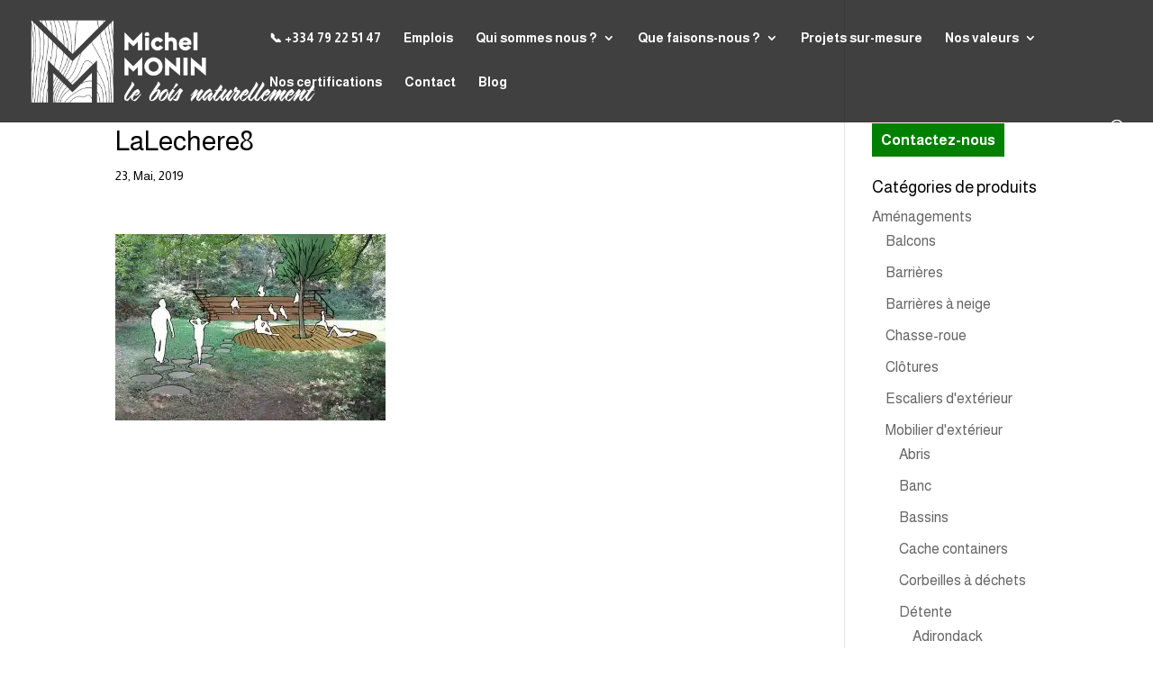

--- FILE ---
content_type: text/html; charset=UTF-8
request_url: https://www.monin-bois.fr/amenagements-foretsport-la-lechere/lalechere8/
body_size: 23203
content:
<!DOCTYPE html>
<!--[if IE 6]>
<html id="ie6" lang="fr-FR">
<![endif]-->
<!--[if IE 7]>
<html id="ie7" lang="fr-FR">
<![endif]-->
<!--[if IE 8]>
<html id="ie8" lang="fr-FR">
<![endif]-->
<!--[if !(IE 6) | !(IE 7) | !(IE 8)  ]><!-->
<html lang="fr-FR">
<!--<![endif]-->
<head>
	<meta charset="UTF-8" />
			
	<meta http-equiv="X-UA-Compatible" content="IE=edge">
	<link rel="pingback" href="https://www.monin-bois.fr/xmlrpc.php" />

		<!--[if lt IE 9]>
	<script src="https://www.monin-bois.fr/wp-content/themes/Divi/js/html5.js" type="text/javascript"></script>
	<![endif]-->

	<script type="text/javascript">
		document.documentElement.className = 'js';
	</script>

	<meta name='robots' content='index, follow, max-image-preview:large, max-snippet:-1, max-video-preview:-1' />
<script type="text/javascript">
			let jqueryParams=[],jQuery=function(r){return jqueryParams=[...jqueryParams,r],jQuery},$=function(r){return jqueryParams=[...jqueryParams,r],$};window.jQuery=jQuery,window.$=jQuery;let customHeadScripts=!1;jQuery.fn=jQuery.prototype={},$.fn=jQuery.prototype={},jQuery.noConflict=function(r){if(window.jQuery)return jQuery=window.jQuery,$=window.jQuery,customHeadScripts=!0,jQuery.noConflict},jQuery.ready=function(r){jqueryParams=[...jqueryParams,r]},$.ready=function(r){jqueryParams=[...jqueryParams,r]},jQuery.load=function(r){jqueryParams=[...jqueryParams,r]},$.load=function(r){jqueryParams=[...jqueryParams,r]},jQuery.fn.ready=function(r){jqueryParams=[...jqueryParams,r]},$.fn.ready=function(r){jqueryParams=[...jqueryParams,r]};</script>
	<!-- This site is optimized with the Yoast SEO plugin v26.8 - https://yoast.com/product/yoast-seo-wordpress/ -->
	<title>LaLechere8 - Mobilier d&#039;extérieur en mélèze - Monin Bois SAS</title>
<link data-rocket-preload as="style" href="https://fonts.googleapis.com/css?family=Almarai%3A300%2Cregular%2C700%2C800&#038;subset=arabic&#038;display=swap" rel="preload">
<link href="https://fonts.googleapis.com/css?family=Almarai%3A300%2Cregular%2C700%2C800&#038;subset=arabic&#038;display=swap" media="print" onload="this.media=&#039;all&#039;" rel="stylesheet">
<noscript data-wpr-hosted-gf-parameters=""><link rel="stylesheet" href="https://fonts.googleapis.com/css?family=Almarai%3A300%2Cregular%2C700%2C800&#038;subset=arabic&#038;display=swap"></noscript>
	<link rel="canonical" href="https://www.monin-bois.fr/amenagements-foretsport-la-lechere/lalechere8/" />
	<meta property="og:locale" content="fr_FR" />
	<meta property="og:type" content="article" />
	<meta property="og:title" content="LaLechere8 - Mobilier d&#039;extérieur en mélèze - Monin Bois SAS" />
	<meta property="og:url" content="https://www.monin-bois.fr/amenagements-foretsport-la-lechere/lalechere8/" />
	<meta property="og:site_name" content="Mobilier d&#039;extérieur en mélèze - Monin Bois SAS" />
	<meta property="article:publisher" content="https://www.facebook.com/michel.monin.sas/" />
	<meta property="og:image" content="https://www.monin-bois.fr/amenagements-foretsport-la-lechere/lalechere8" />
	<meta property="og:image:width" content="900" />
	<meta property="og:image:height" content="620" />
	<meta property="og:image:type" content="image/jpeg" />
	<meta name="twitter:card" content="summary_large_image" />
	<script type="application/ld+json" class="yoast-schema-graph">{"@context":"https://schema.org","@graph":[{"@type":"WebPage","@id":"https://www.monin-bois.fr/amenagements-foretsport-la-lechere/lalechere8/","url":"https://www.monin-bois.fr/amenagements-foretsport-la-lechere/lalechere8/","name":"LaLechere8 - Mobilier d&#039;extérieur en mélèze - Monin Bois SAS","isPartOf":{"@id":"https://www.monin-bois.fr/#website"},"primaryImageOfPage":{"@id":"https://www.monin-bois.fr/amenagements-foretsport-la-lechere/lalechere8/#primaryimage"},"image":{"@id":"https://www.monin-bois.fr/amenagements-foretsport-la-lechere/lalechere8/#primaryimage"},"thumbnailUrl":"https://www.monin-bois.fr/wp-content/uploads/2019/05/LaLechere8.jpg","datePublished":"2019-05-23T13:37:53+00:00","breadcrumb":{"@id":"https://www.monin-bois.fr/amenagements-foretsport-la-lechere/lalechere8/#breadcrumb"},"inLanguage":"fr-FR","potentialAction":[{"@type":"ReadAction","target":["https://www.monin-bois.fr/amenagements-foretsport-la-lechere/lalechere8/"]}]},{"@type":"ImageObject","inLanguage":"fr-FR","@id":"https://www.monin-bois.fr/amenagements-foretsport-la-lechere/lalechere8/#primaryimage","url":"https://www.monin-bois.fr/wp-content/uploads/2019/05/LaLechere8.jpg","contentUrl":"https://www.monin-bois.fr/wp-content/uploads/2019/05/LaLechere8.jpg","width":900,"height":620},{"@type":"BreadcrumbList","@id":"https://www.monin-bois.fr/amenagements-foretsport-la-lechere/lalechere8/#breadcrumb","itemListElement":[{"@type":"ListItem","position":1,"name":"Accueil","item":"https://www.monin-bois.fr/"},{"@type":"ListItem","position":2,"name":"Aménagements ForêtSport® La Léchère","item":"https://www.monin-bois.fr/amenagements-foretsport-la-lechere/"},{"@type":"ListItem","position":3,"name":"LaLechere8"}]},{"@type":"WebSite","@id":"https://www.monin-bois.fr/#website","url":"https://www.monin-bois.fr/","name":"Mobilier d&#039;extérieur en mélèze - Monin Bois SAS","description":"Aménagement extérieur, équipement de montagne en bois, bois au détail","potentialAction":[{"@type":"SearchAction","target":{"@type":"EntryPoint","urlTemplate":"https://www.monin-bois.fr/?s={search_term_string}"},"query-input":{"@type":"PropertyValueSpecification","valueRequired":true,"valueName":"search_term_string"}}],"inLanguage":"fr-FR"}]}</script>
	<!-- / Yoast SEO plugin. -->


<link href='https://fonts.gstatic.com' crossorigin rel='preconnect' />
<link rel="alternate" type="application/rss+xml" title="Mobilier d&#039;extérieur en mélèze - Monin Bois SAS &raquo; Flux" href="https://www.monin-bois.fr/feed/" />
<link rel="alternate" title="oEmbed (JSON)" type="application/json+oembed" href="https://www.monin-bois.fr/wp-json/oembed/1.0/embed?url=https%3A%2F%2Fwww.monin-bois.fr%2Famenagements-foretsport-la-lechere%2Flalechere8%2F" />
<link rel="alternate" title="oEmbed (XML)" type="text/xml+oembed" href="https://www.monin-bois.fr/wp-json/oembed/1.0/embed?url=https%3A%2F%2Fwww.monin-bois.fr%2Famenagements-foretsport-la-lechere%2Flalechere8%2F&#038;format=xml" />
<meta content="Divi Child Theme v.Updated for Divi 3+" name="generator"/><style id='wp-img-auto-sizes-contain-inline-css' type='text/css'>
img:is([sizes=auto i],[sizes^="auto," i]){contain-intrinsic-size:3000px 1500px}
/*# sourceURL=wp-img-auto-sizes-contain-inline-css */
</style>
<link data-minify="1" rel='stylesheet' id='woocommerce-layout-css' href='https://www.monin-bois.fr/wp-content/cache/min/1/wp-content/plugins/woocommerce/assets/css/woocommerce-layout.css?ver=1769614077' type='text/css' media='all' />
<link data-minify="1" rel='stylesheet' id='woocommerce-smallscreen-css' href='https://www.monin-bois.fr/wp-content/cache/min/1/wp-content/plugins/woocommerce/assets/css/woocommerce-smallscreen.css?ver=1769614077' type='text/css' media='only screen and (max-width: 768px)' />
<link data-minify="1" rel='stylesheet' id='woocommerce-general-css' href='https://www.monin-bois.fr/wp-content/cache/background-css/1/www.monin-bois.fr/wp-content/cache/min/1/wp-content/plugins/woocommerce/assets/css/woocommerce.css?ver=1769614077&wpr_t=1769619328' type='text/css' media='all' />
<style id='woocommerce-inline-inline-css' type='text/css'>
.woocommerce form .form-row .required { visibility: visible; }
/*# sourceURL=woocommerce-inline-inline-css */
</style>
<style id='divi-style-parent-inline-inline-css' type='text/css'>
/*!
Theme Name: Divi
Theme URI: http://www.elegantthemes.com/gallery/divi/
Version: 4.23.4
Description: Smart. Flexible. Beautiful. Divi is the most powerful theme in our collection.
Author: Elegant Themes
Author URI: http://www.elegantthemes.com
License: GNU General Public License v2
License URI: http://www.gnu.org/licenses/gpl-2.0.html
*/

a,abbr,acronym,address,applet,b,big,blockquote,body,center,cite,code,dd,del,dfn,div,dl,dt,em,fieldset,font,form,h1,h2,h3,h4,h5,h6,html,i,iframe,img,ins,kbd,label,legend,li,object,ol,p,pre,q,s,samp,small,span,strike,strong,sub,sup,tt,u,ul,var{margin:0;padding:0;border:0;outline:0;font-size:100%;-ms-text-size-adjust:100%;-webkit-text-size-adjust:100%;vertical-align:baseline;background:transparent}body{line-height:1}ol,ul{list-style:none}blockquote,q{quotes:none}blockquote:after,blockquote:before,q:after,q:before{content:"";content:none}blockquote{margin:20px 0 30px;border-left:5px solid;padding-left:20px}:focus{outline:0}del{text-decoration:line-through}pre{overflow:auto;padding:10px}figure{margin:0}table{border-collapse:collapse;border-spacing:0}article,aside,footer,header,hgroup,nav,section{display:block}body{font-family:Open Sans,Arial,sans-serif;font-size:14px;color:#666;background-color:#fff;line-height:1.7em;font-weight:500;-webkit-font-smoothing:antialiased;-moz-osx-font-smoothing:grayscale}body.page-template-page-template-blank-php #page-container{padding-top:0!important}body.et_cover_background{background-size:cover!important;background-position:top!important;background-repeat:no-repeat!important;background-attachment:fixed}a{color:#2ea3f2}a,a:hover{text-decoration:none}p{padding-bottom:1em}p:not(.has-background):last-of-type{padding-bottom:0}p.et_normal_padding{padding-bottom:1em}strong{font-weight:700}cite,em,i{font-style:italic}code,pre{font-family:Courier New,monospace;margin-bottom:10px}ins{text-decoration:none}sub,sup{height:0;line-height:1;position:relative;vertical-align:baseline}sup{bottom:.8em}sub{top:.3em}dl{margin:0 0 1.5em}dl dt{font-weight:700}dd{margin-left:1.5em}blockquote p{padding-bottom:0}embed,iframe,object,video{max-width:100%}h1,h2,h3,h4,h5,h6{color:#333;padding-bottom:10px;line-height:1em;font-weight:500}h1 a,h2 a,h3 a,h4 a,h5 a,h6 a{color:inherit}h1{font-size:30px}h2{font-size:26px}h3{font-size:22px}h4{font-size:18px}h5{font-size:16px}h6{font-size:14px}input{-webkit-appearance:none}input[type=checkbox]{-webkit-appearance:checkbox}input[type=radio]{-webkit-appearance:radio}input.text,input.title,input[type=email],input[type=password],input[type=tel],input[type=text],select,textarea{background-color:#fff;border:1px solid #bbb;padding:2px;color:#4e4e4e}input.text:focus,input.title:focus,input[type=text]:focus,select:focus,textarea:focus{border-color:#2d3940;color:#3e3e3e}input.text,input.title,input[type=text],select,textarea{margin:0}textarea{padding:4px}button,input,select,textarea{font-family:inherit}img{max-width:100%;height:auto}.clear{clear:both}br.clear{margin:0;padding:0}.pagination{clear:both}#et_search_icon:hover,.et-social-icon a:hover,.et_password_protected_form .et_submit_button,.form-submit .et_pb_buttontton.alt.disabled,.nav-single a,.posted_in a{color:#2ea3f2}.et-search-form,blockquote{border-color:#2ea3f2}#main-content{background-color:#fff}.container{width:80%;max-width:1080px;margin:auto;position:relative}body:not(.et-tb) #main-content .container,body:not(.et-tb-has-header) #main-content .container{padding-top:58px}.et_full_width_page #main-content .container:before{display:none}.main_title{margin-bottom:20px}.et_password_protected_form .et_submit_button:hover,.form-submit .et_pb_button:hover{background:rgba(0,0,0,.05)}.et_button_icon_visible .et_pb_button{padding-right:2em;padding-left:.7em}.et_button_icon_visible .et_pb_button:after{opacity:1;margin-left:0}.et_button_left .et_pb_button:hover:after{left:.15em}.et_button_left .et_pb_button:after{margin-left:0;left:1em}.et_button_icon_visible.et_button_left .et_pb_button,.et_button_left .et_pb_button:hover,.et_button_left .et_pb_module .et_pb_button:hover{padding-left:2em;padding-right:.7em}.et_button_icon_visible.et_button_left .et_pb_button:after,.et_button_left .et_pb_button:hover:after{left:.15em}.et_password_protected_form .et_submit_button:hover,.form-submit .et_pb_button:hover{padding:.3em 1em}.et_button_no_icon .et_pb_button:after{display:none}.et_button_no_icon.et_button_icon_visible.et_button_left .et_pb_button,.et_button_no_icon.et_button_left .et_pb_button:hover,.et_button_no_icon .et_pb_button,.et_button_no_icon .et_pb_button:hover{padding:.3em 1em!important}.et_button_custom_icon .et_pb_button:after{line-height:1.7em}.et_button_custom_icon.et_button_icon_visible .et_pb_button:after,.et_button_custom_icon .et_pb_button:hover:after{margin-left:.3em}#left-area .post_format-post-format-gallery .wp-block-gallery:first-of-type{padding:0;margin-bottom:-16px}.entry-content table:not(.variations){border:1px solid #eee;margin:0 0 15px;text-align:left;width:100%}.entry-content thead th,.entry-content tr th{color:#555;font-weight:700;padding:9px 24px}.entry-content tr td{border-top:1px solid #eee;padding:6px 24px}#left-area ul,.entry-content ul,.et-l--body ul,.et-l--footer ul,.et-l--header ul{list-style-type:disc;padding:0 0 23px 1em;line-height:26px}#left-area ol,.entry-content ol,.et-l--body ol,.et-l--footer ol,.et-l--header ol{list-style-type:decimal;list-style-position:inside;padding:0 0 23px;line-height:26px}#left-area ul li ul,.entry-content ul li ol{padding:2px 0 2px 20px}#left-area ol li ul,.entry-content ol li ol,.et-l--body ol li ol,.et-l--footer ol li ol,.et-l--header ol li ol{padding:2px 0 2px 35px}#left-area ul.wp-block-gallery{display:-webkit-box;display:-ms-flexbox;display:flex;-ms-flex-wrap:wrap;flex-wrap:wrap;list-style-type:none;padding:0}#left-area ul.products{padding:0!important;line-height:1.7!important;list-style:none!important}.gallery-item a{display:block}.gallery-caption,.gallery-item a{width:90%}#wpadminbar{z-index:100001}#left-area .post-meta{font-size:14px;padding-bottom:15px}#left-area .post-meta a{text-decoration:none;color:#666}#left-area .et_featured_image{padding-bottom:7px}.single .post{padding-bottom:25px}body.single .et_audio_content{margin-bottom:-6px}.nav-single a{text-decoration:none;color:#2ea3f2;font-size:14px;font-weight:400}.nav-previous{float:left}.nav-next{float:right}.et_password_protected_form p input{background-color:#eee;border:none!important;width:100%!important;border-radius:0!important;font-size:14px;color:#999!important;padding:16px!important;-webkit-box-sizing:border-box;box-sizing:border-box}.et_password_protected_form label{display:none}.et_password_protected_form .et_submit_button{font-family:inherit;display:block;float:right;margin:8px auto 0;cursor:pointer}.post-password-required p.nocomments.container{max-width:100%}.post-password-required p.nocomments.container:before{display:none}.aligncenter,div.post .new-post .aligncenter{display:block;margin-left:auto;margin-right:auto}.wp-caption{border:1px solid #ddd;text-align:center;background-color:#f3f3f3;margin-bottom:10px;max-width:96%;padding:8px}.wp-caption.alignleft{margin:0 30px 20px 0}.wp-caption.alignright{margin:0 0 20px 30px}.wp-caption img{margin:0;padding:0;border:0}.wp-caption p.wp-caption-text{font-size:12px;padding:0 4px 5px;margin:0}.alignright{float:right}.alignleft{float:left}img.alignleft{display:inline;float:left;margin-right:15px}img.alignright{display:inline;float:right;margin-left:15px}.page.et_pb_pagebuilder_layout #main-content{background-color:transparent}body #main-content .et_builder_inner_content>h1,body #main-content .et_builder_inner_content>h2,body #main-content .et_builder_inner_content>h3,body #main-content .et_builder_inner_content>h4,body #main-content .et_builder_inner_content>h5,body #main-content .et_builder_inner_content>h6{line-height:1.4em}body #main-content .et_builder_inner_content>p{line-height:1.7em}.wp-block-pullquote{margin:20px 0 30px}.wp-block-pullquote.has-background blockquote{border-left:none}.wp-block-group.has-background{padding:1.5em 1.5em .5em}@media (min-width:981px){#left-area{width:79.125%;padding-bottom:23px}#main-content .container:before{content:"";position:absolute;top:0;height:100%;width:1px;background-color:#e2e2e2}.et_full_width_page #left-area,.et_no_sidebar #left-area{float:none;width:100%!important}.et_full_width_page #left-area{padding-bottom:0}.et_no_sidebar #main-content .container:before{display:none}}@media (max-width:980px){#page-container{padding-top:80px}.et-tb #page-container,.et-tb-has-header #page-container{padding-top:0!important}#left-area,#sidebar{width:100%!important}#main-content .container:before{display:none!important}.et_full_width_page .et_gallery_item:nth-child(4n+1){clear:none}}@media print{#page-container{padding-top:0!important}}#wp-admin-bar-et-use-visual-builder a:before{font-family:ETmodules!important;content:"\e625";font-size:30px!important;width:28px;margin-top:-3px;color:#974df3!important}#wp-admin-bar-et-use-visual-builder:hover a:before{color:#fff!important}#wp-admin-bar-et-use-visual-builder:hover a,#wp-admin-bar-et-use-visual-builder a:hover{transition:background-color .5s ease;-webkit-transition:background-color .5s ease;-moz-transition:background-color .5s ease;background-color:#7e3bd0!important;color:#fff!important}* html .clearfix,:first-child+html .clearfix{zoom:1}.iphone .et_pb_section_video_bg video::-webkit-media-controls-start-playback-button{display:none!important;-webkit-appearance:none}.et_mobile_device .et_pb_section_parallax .et_pb_parallax_css{background-attachment:scroll}.et-social-facebook a.icon:before{content:"\e093"}.et-social-twitter a.icon:before{content:"\e094"}.et-social-google-plus a.icon:before{content:"\e096"}.et-social-instagram a.icon:before{content:"\e09a"}.et-social-rss a.icon:before{content:"\e09e"}.ai1ec-single-event:after{content:" ";display:table;clear:both}.evcal_event_details .evcal_evdata_cell .eventon_details_shading_bot.eventon_details_shading_bot{z-index:3}.wp-block-divi-layout{margin-bottom:1em}*{-webkit-box-sizing:border-box;box-sizing:border-box}#et-info-email:before,#et-info-phone:before,#et_search_icon:before,.comment-reply-link:after,.et-cart-info span:before,.et-pb-arrow-next:before,.et-pb-arrow-prev:before,.et-social-icon a:before,.et_audio_container .mejs-playpause-button button:before,.et_audio_container .mejs-volume-button button:before,.et_overlay:before,.et_password_protected_form .et_submit_button:after,.et_pb_button:after,.et_pb_contact_reset:after,.et_pb_contact_submit:after,.et_pb_font_icon:before,.et_pb_newsletter_button:after,.et_pb_pricing_table_button:after,.et_pb_promo_button:after,.et_pb_testimonial:before,.et_pb_toggle_title:before,.form-submit .et_pb_button:after,.mobile_menu_bar:before,a.et_pb_more_button:after{font-family:ETmodules!important;speak:none;font-style:normal;font-weight:400;-webkit-font-feature-settings:normal;font-feature-settings:normal;font-variant:normal;text-transform:none;line-height:1;-webkit-font-smoothing:antialiased;-moz-osx-font-smoothing:grayscale;text-shadow:0 0;direction:ltr}.et-pb-icon,.et_pb_custom_button_icon.et_pb_button:after,.et_pb_login .et_pb_custom_button_icon.et_pb_button:after,.et_pb_woo_custom_button_icon .button.et_pb_custom_button_icon.et_pb_button:after,.et_pb_woo_custom_button_icon .button.et_pb_custom_button_icon.et_pb_button:hover:after{content:attr(data-icon)}.et-pb-icon{font-family:ETmodules;speak:none;font-weight:400;-webkit-font-feature-settings:normal;font-feature-settings:normal;font-variant:normal;text-transform:none;line-height:1;-webkit-font-smoothing:antialiased;font-size:96px;font-style:normal;display:inline-block;-webkit-box-sizing:border-box;box-sizing:border-box;direction:ltr}#et-ajax-saving{display:none;-webkit-transition:background .3s,-webkit-box-shadow .3s;transition:background .3s,-webkit-box-shadow .3s;transition:background .3s,box-shadow .3s;transition:background .3s,box-shadow .3s,-webkit-box-shadow .3s;-webkit-box-shadow:rgba(0,139,219,.247059) 0 0 60px;box-shadow:0 0 60px rgba(0,139,219,.247059);position:fixed;top:50%;left:50%;width:50px;height:50px;background:#fff;border-radius:50px;margin:-25px 0 0 -25px;z-index:999999;text-align:center}#et-ajax-saving img{margin:9px}.et-safe-mode-indicator,.et-safe-mode-indicator:focus,.et-safe-mode-indicator:hover{-webkit-box-shadow:0 5px 10px rgba(41,196,169,.15);box-shadow:0 5px 10px rgba(41,196,169,.15);background:#29c4a9;color:#fff;font-size:14px;font-weight:600;padding:12px;line-height:16px;border-radius:3px;position:fixed;bottom:30px;right:30px;z-index:999999;text-decoration:none;font-family:Open Sans,sans-serif;-webkit-font-smoothing:antialiased;-moz-osx-font-smoothing:grayscale}.et_pb_button{font-size:20px;font-weight:500;padding:.3em 1em;line-height:1.7em!important;background-color:transparent;background-size:cover;background-position:50%;background-repeat:no-repeat;border:2px solid;border-radius:3px;-webkit-transition-duration:.2s;transition-duration:.2s;-webkit-transition-property:all!important;transition-property:all!important}.et_pb_button,.et_pb_button_inner{position:relative}.et_pb_button:hover,.et_pb_module .et_pb_button:hover{border:2px solid transparent;padding:.3em 2em .3em .7em}.et_pb_button:hover{background-color:hsla(0,0%,100%,.2)}.et_pb_bg_layout_light.et_pb_button:hover,.et_pb_bg_layout_light .et_pb_button:hover{background-color:rgba(0,0,0,.05)}.et_pb_button:after,.et_pb_button:before{font-size:32px;line-height:1em;content:"\35";opacity:0;position:absolute;margin-left:-1em;-webkit-transition:all .2s;transition:all .2s;text-transform:none;-webkit-font-feature-settings:"kern" off;font-feature-settings:"kern" off;font-variant:none;font-style:normal;font-weight:400;text-shadow:none}.et_pb_button.et_hover_enabled:hover:after,.et_pb_button.et_pb_hovered:hover:after{-webkit-transition:none!important;transition:none!important}.et_pb_button:before{display:none}.et_pb_button:hover:after{opacity:1;margin-left:0}.et_pb_column_1_3 h1,.et_pb_column_1_4 h1,.et_pb_column_1_5 h1,.et_pb_column_1_6 h1,.et_pb_column_2_5 h1{font-size:26px}.et_pb_column_1_3 h2,.et_pb_column_1_4 h2,.et_pb_column_1_5 h2,.et_pb_column_1_6 h2,.et_pb_column_2_5 h2{font-size:23px}.et_pb_column_1_3 h3,.et_pb_column_1_4 h3,.et_pb_column_1_5 h3,.et_pb_column_1_6 h3,.et_pb_column_2_5 h3{font-size:20px}.et_pb_column_1_3 h4,.et_pb_column_1_4 h4,.et_pb_column_1_5 h4,.et_pb_column_1_6 h4,.et_pb_column_2_5 h4{font-size:18px}.et_pb_column_1_3 h5,.et_pb_column_1_4 h5,.et_pb_column_1_5 h5,.et_pb_column_1_6 h5,.et_pb_column_2_5 h5{font-size:16px}.et_pb_column_1_3 h6,.et_pb_column_1_4 h6,.et_pb_column_1_5 h6,.et_pb_column_1_6 h6,.et_pb_column_2_5 h6{font-size:15px}.et_pb_bg_layout_dark,.et_pb_bg_layout_dark h1,.et_pb_bg_layout_dark h2,.et_pb_bg_layout_dark h3,.et_pb_bg_layout_dark h4,.et_pb_bg_layout_dark h5,.et_pb_bg_layout_dark h6{color:#fff!important}.et_pb_module.et_pb_text_align_left{text-align:left}.et_pb_module.et_pb_text_align_center{text-align:center}.et_pb_module.et_pb_text_align_right{text-align:right}.et_pb_module.et_pb_text_align_justified{text-align:justify}.clearfix:after{visibility:hidden;display:block;font-size:0;content:" ";clear:both;height:0}.et_pb_bg_layout_light .et_pb_more_button{color:#2ea3f2}.et_builder_inner_content{position:relative;z-index:1}header .et_builder_inner_content{z-index:2}.et_pb_css_mix_blend_mode_passthrough{mix-blend-mode:unset!important}.et_pb_image_container{margin:-20px -20px 29px}.et_pb_module_inner{position:relative}.et_hover_enabled_preview{z-index:2}.et_hover_enabled:hover{position:relative;z-index:2}.et_pb_all_tabs,.et_pb_module,.et_pb_posts_nav a,.et_pb_tab,.et_pb_with_background{position:relative;background-size:cover;background-position:50%;background-repeat:no-repeat}.et_pb_background_mask,.et_pb_background_pattern{bottom:0;left:0;position:absolute;right:0;top:0}.et_pb_background_mask{background-size:calc(100% + 2px) calc(100% + 2px);background-repeat:no-repeat;background-position:50%;overflow:hidden}.et_pb_background_pattern{background-position:0 0;background-repeat:repeat}.et_pb_with_border{position:relative;border:0 solid #333}.post-password-required .et_pb_row{padding:0;width:100%}.post-password-required .et_password_protected_form{min-height:0}body.et_pb_pagebuilder_layout.et_pb_show_title .post-password-required .et_password_protected_form h1,body:not(.et_pb_pagebuilder_layout) .post-password-required .et_password_protected_form h1{display:none}.et_pb_no_bg{padding:0!important}.et_overlay.et_pb_inline_icon:before,.et_pb_inline_icon:before{content:attr(data-icon)}.et_pb_more_button{color:inherit;text-shadow:none;text-decoration:none;display:inline-block;margin-top:20px}.et_parallax_bg_wrap{overflow:hidden;position:absolute;top:0;right:0;bottom:0;left:0}.et_parallax_bg{background-repeat:no-repeat;background-position:top;background-size:cover;position:absolute;bottom:0;left:0;width:100%;height:100%;display:block}.et_parallax_bg.et_parallax_bg__hover,.et_parallax_bg.et_parallax_bg_phone,.et_parallax_bg.et_parallax_bg_tablet,.et_parallax_gradient.et_parallax_gradient__hover,.et_parallax_gradient.et_parallax_gradient_phone,.et_parallax_gradient.et_parallax_gradient_tablet,.et_pb_section_parallax_hover:hover .et_parallax_bg:not(.et_parallax_bg__hover),.et_pb_section_parallax_hover:hover .et_parallax_gradient:not(.et_parallax_gradient__hover){display:none}.et_pb_section_parallax_hover:hover .et_parallax_bg.et_parallax_bg__hover,.et_pb_section_parallax_hover:hover .et_parallax_gradient.et_parallax_gradient__hover{display:block}.et_parallax_gradient{bottom:0;display:block;left:0;position:absolute;right:0;top:0}.et_pb_module.et_pb_section_parallax,.et_pb_posts_nav a.et_pb_section_parallax,.et_pb_tab.et_pb_section_parallax{position:relative}.et_pb_section_parallax .et_pb_parallax_css,.et_pb_slides .et_parallax_bg.et_pb_parallax_css{background-attachment:fixed}body.et-bfb .et_pb_section_parallax .et_pb_parallax_css,body.et-bfb .et_pb_slides .et_parallax_bg.et_pb_parallax_css{background-attachment:scroll;bottom:auto}.et_pb_section_parallax.et_pb_column .et_pb_module,.et_pb_section_parallax.et_pb_row .et_pb_column,.et_pb_section_parallax.et_pb_row .et_pb_module{z-index:9;position:relative}.et_pb_more_button:hover:after{opacity:1;margin-left:0}.et_pb_preload .et_pb_section_video_bg,.et_pb_preload>div{visibility:hidden}.et_pb_preload,.et_pb_section.et_pb_section_video.et_pb_preload{position:relative;background:#464646!important}.et_pb_preload:before{content:"";position:absolute;top:50%;left:50%;background:var(--wpr-bg-53755c8d-54ed-4efa-a5f8-0634329e26d1) no-repeat;border-radius:32px;width:32px;height:32px;margin:-16px 0 0 -16px}.box-shadow-overlay{position:absolute;top:0;left:0;width:100%;height:100%;z-index:10;pointer-events:none}.et_pb_section>.box-shadow-overlay~.et_pb_row{z-index:11}body.safari .section_has_divider{will-change:transform}.et_pb_row>.box-shadow-overlay{z-index:8}.has-box-shadow-overlay{position:relative}.et_clickable{cursor:pointer}.screen-reader-text{border:0;clip:rect(1px,1px,1px,1px);-webkit-clip-path:inset(50%);clip-path:inset(50%);height:1px;margin:-1px;overflow:hidden;padding:0;position:absolute!important;width:1px;word-wrap:normal!important}.et_multi_view_hidden,.et_multi_view_hidden_image{display:none!important}@keyframes multi-view-image-fade{0%{opacity:0}10%{opacity:.1}20%{opacity:.2}30%{opacity:.3}40%{opacity:.4}50%{opacity:.5}60%{opacity:.6}70%{opacity:.7}80%{opacity:.8}90%{opacity:.9}to{opacity:1}}.et_multi_view_image__loading{visibility:hidden}.et_multi_view_image__loaded{-webkit-animation:multi-view-image-fade .5s;animation:multi-view-image-fade .5s}#et-pb-motion-effects-offset-tracker{visibility:hidden!important;opacity:0;position:absolute;top:0;left:0}.et-pb-before-scroll-animation{opacity:0}header.et-l.et-l--header:after{clear:both;display:block;content:""}.et_pb_module{-webkit-animation-timing-function:linear;animation-timing-function:linear;-webkit-animation-duration:.2s;animation-duration:.2s}@-webkit-keyframes fadeBottom{0%{opacity:0;-webkit-transform:translateY(10%);transform:translateY(10%)}to{opacity:1;-webkit-transform:translateY(0);transform:translateY(0)}}@keyframes fadeBottom{0%{opacity:0;-webkit-transform:translateY(10%);transform:translateY(10%)}to{opacity:1;-webkit-transform:translateY(0);transform:translateY(0)}}@-webkit-keyframes fadeLeft{0%{opacity:0;-webkit-transform:translateX(-10%);transform:translateX(-10%)}to{opacity:1;-webkit-transform:translateX(0);transform:translateX(0)}}@keyframes fadeLeft{0%{opacity:0;-webkit-transform:translateX(-10%);transform:translateX(-10%)}to{opacity:1;-webkit-transform:translateX(0);transform:translateX(0)}}@-webkit-keyframes fadeRight{0%{opacity:0;-webkit-transform:translateX(10%);transform:translateX(10%)}to{opacity:1;-webkit-transform:translateX(0);transform:translateX(0)}}@keyframes fadeRight{0%{opacity:0;-webkit-transform:translateX(10%);transform:translateX(10%)}to{opacity:1;-webkit-transform:translateX(0);transform:translateX(0)}}@-webkit-keyframes fadeTop{0%{opacity:0;-webkit-transform:translateY(-10%);transform:translateY(-10%)}to{opacity:1;-webkit-transform:translateX(0);transform:translateX(0)}}@keyframes fadeTop{0%{opacity:0;-webkit-transform:translateY(-10%);transform:translateY(-10%)}to{opacity:1;-webkit-transform:translateX(0);transform:translateX(0)}}@-webkit-keyframes fadeIn{0%{opacity:0}to{opacity:1}}@keyframes fadeIn{0%{opacity:0}to{opacity:1}}.et-waypoint:not(.et_pb_counters){opacity:0}@media (min-width:981px){.et_pb_section.et_section_specialty div.et_pb_row .et_pb_column .et_pb_column .et_pb_module.et-last-child,.et_pb_section.et_section_specialty div.et_pb_row .et_pb_column .et_pb_column .et_pb_module:last-child,.et_pb_section.et_section_specialty div.et_pb_row .et_pb_column .et_pb_row_inner .et_pb_column .et_pb_module.et-last-child,.et_pb_section.et_section_specialty div.et_pb_row .et_pb_column .et_pb_row_inner .et_pb_column .et_pb_module:last-child,.et_pb_section div.et_pb_row .et_pb_column .et_pb_module.et-last-child,.et_pb_section div.et_pb_row .et_pb_column .et_pb_module:last-child{margin-bottom:0}}@media (max-width:980px){.et_overlay.et_pb_inline_icon_tablet:before,.et_pb_inline_icon_tablet:before{content:attr(data-icon-tablet)}.et_parallax_bg.et_parallax_bg_tablet_exist,.et_parallax_gradient.et_parallax_gradient_tablet_exist{display:none}.et_parallax_bg.et_parallax_bg_tablet,.et_parallax_gradient.et_parallax_gradient_tablet{display:block}.et_pb_column .et_pb_module{margin-bottom:30px}.et_pb_row .et_pb_column .et_pb_module.et-last-child,.et_pb_row .et_pb_column .et_pb_module:last-child,.et_section_specialty .et_pb_row .et_pb_column .et_pb_module.et-last-child,.et_section_specialty .et_pb_row .et_pb_column .et_pb_module:last-child{margin-bottom:0}.et_pb_more_button{display:inline-block!important}.et_pb_bg_layout_light_tablet.et_pb_button,.et_pb_bg_layout_light_tablet.et_pb_module.et_pb_button,.et_pb_bg_layout_light_tablet .et_pb_more_button{color:#2ea3f2}.et_pb_bg_layout_light_tablet .et_pb_forgot_password a{color:#666}.et_pb_bg_layout_light_tablet h1,.et_pb_bg_layout_light_tablet h2,.et_pb_bg_layout_light_tablet h3,.et_pb_bg_layout_light_tablet h4,.et_pb_bg_layout_light_tablet h5,.et_pb_bg_layout_light_tablet h6{color:#333!important}.et_pb_module .et_pb_bg_layout_light_tablet.et_pb_button{color:#2ea3f2!important}.et_pb_bg_layout_light_tablet{color:#666!important}.et_pb_bg_layout_dark_tablet,.et_pb_bg_layout_dark_tablet h1,.et_pb_bg_layout_dark_tablet h2,.et_pb_bg_layout_dark_tablet h3,.et_pb_bg_layout_dark_tablet h4,.et_pb_bg_layout_dark_tablet h5,.et_pb_bg_layout_dark_tablet h6{color:#fff!important}.et_pb_bg_layout_dark_tablet.et_pb_button,.et_pb_bg_layout_dark_tablet.et_pb_module.et_pb_button,.et_pb_bg_layout_dark_tablet .et_pb_more_button{color:inherit}.et_pb_bg_layout_dark_tablet .et_pb_forgot_password a{color:#fff}.et_pb_module.et_pb_text_align_left-tablet{text-align:left}.et_pb_module.et_pb_text_align_center-tablet{text-align:center}.et_pb_module.et_pb_text_align_right-tablet{text-align:right}.et_pb_module.et_pb_text_align_justified-tablet{text-align:justify}}@media (max-width:767px){.et_pb_more_button{display:inline-block!important}.et_overlay.et_pb_inline_icon_phone:before,.et_pb_inline_icon_phone:before{content:attr(data-icon-phone)}.et_parallax_bg.et_parallax_bg_phone_exist,.et_parallax_gradient.et_parallax_gradient_phone_exist{display:none}.et_parallax_bg.et_parallax_bg_phone,.et_parallax_gradient.et_parallax_gradient_phone{display:block}.et-hide-mobile{display:none!important}.et_pb_bg_layout_light_phone.et_pb_button,.et_pb_bg_layout_light_phone.et_pb_module.et_pb_button,.et_pb_bg_layout_light_phone .et_pb_more_button{color:#2ea3f2}.et_pb_bg_layout_light_phone .et_pb_forgot_password a{color:#666}.et_pb_bg_layout_light_phone h1,.et_pb_bg_layout_light_phone h2,.et_pb_bg_layout_light_phone h3,.et_pb_bg_layout_light_phone h4,.et_pb_bg_layout_light_phone h5,.et_pb_bg_layout_light_phone h6{color:#333!important}.et_pb_module .et_pb_bg_layout_light_phone.et_pb_button{color:#2ea3f2!important}.et_pb_bg_layout_light_phone{color:#666!important}.et_pb_bg_layout_dark_phone,.et_pb_bg_layout_dark_phone h1,.et_pb_bg_layout_dark_phone h2,.et_pb_bg_layout_dark_phone h3,.et_pb_bg_layout_dark_phone h4,.et_pb_bg_layout_dark_phone h5,.et_pb_bg_layout_dark_phone h6{color:#fff!important}.et_pb_bg_layout_dark_phone.et_pb_button,.et_pb_bg_layout_dark_phone.et_pb_module.et_pb_button,.et_pb_bg_layout_dark_phone .et_pb_more_button{color:inherit}.et_pb_module .et_pb_bg_layout_dark_phone.et_pb_button{color:#fff!important}.et_pb_bg_layout_dark_phone .et_pb_forgot_password a{color:#fff}.et_pb_module.et_pb_text_align_left-phone{text-align:left}.et_pb_module.et_pb_text_align_center-phone{text-align:center}.et_pb_module.et_pb_text_align_right-phone{text-align:right}.et_pb_module.et_pb_text_align_justified-phone{text-align:justify}}@media (max-width:479px){a.et_pb_more_button{display:block}}@media (min-width:768px) and (max-width:980px){[data-et-multi-view-load-tablet-hidden=true]:not(.et_multi_view_swapped){display:none!important}}@media (max-width:767px){[data-et-multi-view-load-phone-hidden=true]:not(.et_multi_view_swapped){display:none!important}}.et_pb_menu.et_pb_menu--style-inline_centered_logo .et_pb_menu__menu nav ul{-webkit-box-pack:center;-ms-flex-pack:center;justify-content:center}@-webkit-keyframes multi-view-image-fade{0%{-webkit-transform:scale(1);transform:scale(1);opacity:1}50%{-webkit-transform:scale(1.01);transform:scale(1.01);opacity:1}to{-webkit-transform:scale(1);transform:scale(1);opacity:1}}
/*# sourceURL=divi-style-parent-inline-inline-css */
</style>
<link data-minify="1" rel='stylesheet' id='divi-dynamic-css' href='https://www.monin-bois.fr/wp-content/cache/min/1/wp-content/et-cache/4788/et-divi-dynamic-4788.css?ver=1769615728' type='text/css' media='all' />
<link data-minify="1" rel='stylesheet' id='tablepress-default-css' href='https://www.monin-bois.fr/wp-content/cache/min/1/wp-content/plugins/tablepress/css/build/default.css?ver=1769614077' type='text/css' media='all' />
<link data-minify="1" rel='stylesheet' id='divi-style-css' href='https://www.monin-bois.fr/wp-content/cache/min/1/wp-content/themes/Divi-enfant/style.css?ver=1769614077' type='text/css' media='all' />
<script type="text/javascript" src="https://www.monin-bois.fr/wp-includes/js/jquery/jquery.min.js?ver=3.7.1" id="jquery-core-js"></script>
<script type="text/javascript" src="https://www.monin-bois.fr/wp-includes/js/jquery/jquery-migrate.min.js?ver=3.4.1" id="jquery-migrate-js"></script>
<script type="text/javascript" id="jquery-js-after">
/* <![CDATA[ */
jqueryParams.length&&$.each(jqueryParams,function(e,r){if("function"==typeof r){var n=String(r);n.replace("$","jQuery");var a=new Function("return "+n)();$(document).ready(a)}});
//# sourceURL=jquery-js-after
/* ]]> */
</script>
<script type="text/javascript" src="https://www.monin-bois.fr/wp-content/plugins/woocommerce/assets/js/jquery-blockui/jquery.blockUI.min.js?ver=2.7.0-wc.10.4.3" id="wc-jquery-blockui-js" defer="defer" data-wp-strategy="defer"></script>
<script type="text/javascript" id="wc-add-to-cart-js-extra">
/* <![CDATA[ */
var wc_add_to_cart_params = {"ajax_url":"/wp-admin/admin-ajax.php","wc_ajax_url":"/?wc-ajax=%%endpoint%%","i18n_view_cart":"Voir le panier","cart_url":"https://www.monin-bois.fr/panier/","is_cart":"","cart_redirect_after_add":"no"};
//# sourceURL=wc-add-to-cart-js-extra
/* ]]> */
</script>
<script type="text/javascript" src="https://www.monin-bois.fr/wp-content/plugins/woocommerce/assets/js/frontend/add-to-cart.min.js?ver=10.4.3" id="wc-add-to-cart-js" defer="defer" data-wp-strategy="defer"></script>
<script type="text/javascript" src="https://www.monin-bois.fr/wp-content/plugins/woocommerce/assets/js/js-cookie/js.cookie.min.js?ver=2.1.4-wc.10.4.3" id="wc-js-cookie-js" defer="defer" data-wp-strategy="defer"></script>
<script type="text/javascript" id="woocommerce-js-extra">
/* <![CDATA[ */
var woocommerce_params = {"ajax_url":"/wp-admin/admin-ajax.php","wc_ajax_url":"/?wc-ajax=%%endpoint%%","i18n_password_show":"Afficher le mot de passe","i18n_password_hide":"Masquer le mot de passe"};
//# sourceURL=woocommerce-js-extra
/* ]]> */
</script>
<script type="text/javascript" src="https://www.monin-bois.fr/wp-content/plugins/woocommerce/assets/js/frontend/woocommerce.min.js?ver=10.4.3" id="woocommerce-js" defer="defer" data-wp-strategy="defer"></script>
<link rel="https://api.w.org/" href="https://www.monin-bois.fr/wp-json/" /><link rel="alternate" title="JSON" type="application/json" href="https://www.monin-bois.fr/wp-json/wp/v2/media/4788" /><link rel="EditURI" type="application/rsd+xml" title="RSD" href="https://www.monin-bois.fr/xmlrpc.php?rsd" />
<meta name="viewport" content="width=device-width, initial-scale=1.0, maximum-scale=1.0, user-scalable=0" />	<noscript><style>.woocommerce-product-gallery{ opacity: 1 !important; }</style></noscript>
	<link rel="icon" href="https://www.monin-bois.fr/wp-content/uploads/2020/01/cropped-Michel-Monin-logo-bois2-copie-32x32.png" sizes="32x32" />
<link rel="icon" href="https://www.monin-bois.fr/wp-content/uploads/2020/01/cropped-Michel-Monin-logo-bois2-copie-192x192.png" sizes="192x192" />
<link rel="apple-touch-icon" href="https://www.monin-bois.fr/wp-content/uploads/2020/01/cropped-Michel-Monin-logo-bois2-copie-180x180.png" />
<meta name="msapplication-TileImage" content="https://www.monin-bois.fr/wp-content/uploads/2020/01/cropped-Michel-Monin-logo-bois2-copie-270x270.png" />
<link rel="stylesheet" id="et-divi-customizer-global-cached-inline-styles" href="https://www.monin-bois.fr/wp-content/et-cache/global/et-divi-customizer-global.min.css?ver=1769612767" /><noscript><style id="rocket-lazyload-nojs-css">.rll-youtube-player, [data-lazy-src]{display:none !important;}</style></noscript>	<!-- Google tag (gtag.js) -->
	<script async src="https://www.googletagmanager.com/gtag/js?id=G-XEKYMESFRE"></script>
	<script>
	  window.dataLayer = window.dataLayer || [];
	  function gtag(){dataLayer.push(arguments);}
	  gtag('js', new Date());

	  gtag('config', 'G-XEKYMESFRE');
	</script>
<!--<script src='https://www.google.com/recaptcha/api.js'></script>-->
<link data-minify="1" rel='stylesheet' id='wc-blocks-style-css' href='https://www.monin-bois.fr/wp-content/cache/min/1/wp-content/plugins/woocommerce/assets/client/blocks/wc-blocks.css?ver=1769614077' type='text/css' media='all' />

<style id="wpr-lazyload-bg-container"></style><style id="wpr-lazyload-bg-exclusion"></style>
<noscript>
<style id="wpr-lazyload-bg-nostyle">.woocommerce .blockUI.blockOverlay::before{--wpr-bg-2083afd4-71be-4067-9cb6-a3c26fff6634: url('https://www.monin-bois.fr/wp-content/plugins/woocommerce/assets/images/icons/loader.svg');}.woocommerce .loader::before{--wpr-bg-7328908f-0e3b-4828-bdb8-681c284398b9: url('https://www.monin-bois.fr/wp-content/plugins/woocommerce/assets/images/icons/loader.svg');}#add_payment_method #payment div.payment_box .wc-credit-card-form-card-cvc.visa,#add_payment_method #payment div.payment_box .wc-credit-card-form-card-expiry.visa,#add_payment_method #payment div.payment_box .wc-credit-card-form-card-number.visa,.woocommerce-cart #payment div.payment_box .wc-credit-card-form-card-cvc.visa,.woocommerce-cart #payment div.payment_box .wc-credit-card-form-card-expiry.visa,.woocommerce-cart #payment div.payment_box .wc-credit-card-form-card-number.visa,.woocommerce-checkout #payment div.payment_box .wc-credit-card-form-card-cvc.visa,.woocommerce-checkout #payment div.payment_box .wc-credit-card-form-card-expiry.visa,.woocommerce-checkout #payment div.payment_box .wc-credit-card-form-card-number.visa{--wpr-bg-58f564ca-f5ec-49d2-a421-9165af3bb87f: url('https://www.monin-bois.fr/wp-content/plugins/woocommerce/assets/images/icons/credit-cards/visa.svg');}#add_payment_method #payment div.payment_box .wc-credit-card-form-card-cvc.mastercard,#add_payment_method #payment div.payment_box .wc-credit-card-form-card-expiry.mastercard,#add_payment_method #payment div.payment_box .wc-credit-card-form-card-number.mastercard,.woocommerce-cart #payment div.payment_box .wc-credit-card-form-card-cvc.mastercard,.woocommerce-cart #payment div.payment_box .wc-credit-card-form-card-expiry.mastercard,.woocommerce-cart #payment div.payment_box .wc-credit-card-form-card-number.mastercard,.woocommerce-checkout #payment div.payment_box .wc-credit-card-form-card-cvc.mastercard,.woocommerce-checkout #payment div.payment_box .wc-credit-card-form-card-expiry.mastercard,.woocommerce-checkout #payment div.payment_box .wc-credit-card-form-card-number.mastercard{--wpr-bg-00908ab4-b660-466f-a567-d9b26a0a41b7: url('https://www.monin-bois.fr/wp-content/plugins/woocommerce/assets/images/icons/credit-cards/mastercard.svg');}#add_payment_method #payment div.payment_box .wc-credit-card-form-card-cvc.laser,#add_payment_method #payment div.payment_box .wc-credit-card-form-card-expiry.laser,#add_payment_method #payment div.payment_box .wc-credit-card-form-card-number.laser,.woocommerce-cart #payment div.payment_box .wc-credit-card-form-card-cvc.laser,.woocommerce-cart #payment div.payment_box .wc-credit-card-form-card-expiry.laser,.woocommerce-cart #payment div.payment_box .wc-credit-card-form-card-number.laser,.woocommerce-checkout #payment div.payment_box .wc-credit-card-form-card-cvc.laser,.woocommerce-checkout #payment div.payment_box .wc-credit-card-form-card-expiry.laser,.woocommerce-checkout #payment div.payment_box .wc-credit-card-form-card-number.laser{--wpr-bg-494f00db-3cca-40cf-966a-54d8b03e25be: url('https://www.monin-bois.fr/wp-content/plugins/woocommerce/assets/images/icons/credit-cards/laser.svg');}#add_payment_method #payment div.payment_box .wc-credit-card-form-card-cvc.dinersclub,#add_payment_method #payment div.payment_box .wc-credit-card-form-card-expiry.dinersclub,#add_payment_method #payment div.payment_box .wc-credit-card-form-card-number.dinersclub,.woocommerce-cart #payment div.payment_box .wc-credit-card-form-card-cvc.dinersclub,.woocommerce-cart #payment div.payment_box .wc-credit-card-form-card-expiry.dinersclub,.woocommerce-cart #payment div.payment_box .wc-credit-card-form-card-number.dinersclub,.woocommerce-checkout #payment div.payment_box .wc-credit-card-form-card-cvc.dinersclub,.woocommerce-checkout #payment div.payment_box .wc-credit-card-form-card-expiry.dinersclub,.woocommerce-checkout #payment div.payment_box .wc-credit-card-form-card-number.dinersclub{--wpr-bg-44ca5093-9ba2-4c5b-9199-77a3cf1acf0e: url('https://www.monin-bois.fr/wp-content/plugins/woocommerce/assets/images/icons/credit-cards/diners.svg');}#add_payment_method #payment div.payment_box .wc-credit-card-form-card-cvc.maestro,#add_payment_method #payment div.payment_box .wc-credit-card-form-card-expiry.maestro,#add_payment_method #payment div.payment_box .wc-credit-card-form-card-number.maestro,.woocommerce-cart #payment div.payment_box .wc-credit-card-form-card-cvc.maestro,.woocommerce-cart #payment div.payment_box .wc-credit-card-form-card-expiry.maestro,.woocommerce-cart #payment div.payment_box .wc-credit-card-form-card-number.maestro,.woocommerce-checkout #payment div.payment_box .wc-credit-card-form-card-cvc.maestro,.woocommerce-checkout #payment div.payment_box .wc-credit-card-form-card-expiry.maestro,.woocommerce-checkout #payment div.payment_box .wc-credit-card-form-card-number.maestro{--wpr-bg-08658efa-823f-4fac-a7af-c3f1defc6ecb: url('https://www.monin-bois.fr/wp-content/plugins/woocommerce/assets/images/icons/credit-cards/maestro.svg');}#add_payment_method #payment div.payment_box .wc-credit-card-form-card-cvc.jcb,#add_payment_method #payment div.payment_box .wc-credit-card-form-card-expiry.jcb,#add_payment_method #payment div.payment_box .wc-credit-card-form-card-number.jcb,.woocommerce-cart #payment div.payment_box .wc-credit-card-form-card-cvc.jcb,.woocommerce-cart #payment div.payment_box .wc-credit-card-form-card-expiry.jcb,.woocommerce-cart #payment div.payment_box .wc-credit-card-form-card-number.jcb,.woocommerce-checkout #payment div.payment_box .wc-credit-card-form-card-cvc.jcb,.woocommerce-checkout #payment div.payment_box .wc-credit-card-form-card-expiry.jcb,.woocommerce-checkout #payment div.payment_box .wc-credit-card-form-card-number.jcb{--wpr-bg-fd6b6ad5-8016-4ae2-9bad-99da1ce060b6: url('https://www.monin-bois.fr/wp-content/plugins/woocommerce/assets/images/icons/credit-cards/jcb.svg');}#add_payment_method #payment div.payment_box .wc-credit-card-form-card-cvc.amex,#add_payment_method #payment div.payment_box .wc-credit-card-form-card-expiry.amex,#add_payment_method #payment div.payment_box .wc-credit-card-form-card-number.amex,.woocommerce-cart #payment div.payment_box .wc-credit-card-form-card-cvc.amex,.woocommerce-cart #payment div.payment_box .wc-credit-card-form-card-expiry.amex,.woocommerce-cart #payment div.payment_box .wc-credit-card-form-card-number.amex,.woocommerce-checkout #payment div.payment_box .wc-credit-card-form-card-cvc.amex,.woocommerce-checkout #payment div.payment_box .wc-credit-card-form-card-expiry.amex,.woocommerce-checkout #payment div.payment_box .wc-credit-card-form-card-number.amex{--wpr-bg-b512e202-73ef-4855-b885-26b7b1902681: url('https://www.monin-bois.fr/wp-content/plugins/woocommerce/assets/images/icons/credit-cards/amex.svg');}#add_payment_method #payment div.payment_box .wc-credit-card-form-card-cvc.discover,#add_payment_method #payment div.payment_box .wc-credit-card-form-card-expiry.discover,#add_payment_method #payment div.payment_box .wc-credit-card-form-card-number.discover,.woocommerce-cart #payment div.payment_box .wc-credit-card-form-card-cvc.discover,.woocommerce-cart #payment div.payment_box .wc-credit-card-form-card-expiry.discover,.woocommerce-cart #payment div.payment_box .wc-credit-card-form-card-number.discover,.woocommerce-checkout #payment div.payment_box .wc-credit-card-form-card-cvc.discover,.woocommerce-checkout #payment div.payment_box .wc-credit-card-form-card-expiry.discover,.woocommerce-checkout #payment div.payment_box .wc-credit-card-form-card-number.discover{--wpr-bg-034c8a78-941e-40e4-9c76-471d65f2e102: url('https://www.monin-bois.fr/wp-content/plugins/woocommerce/assets/images/icons/credit-cards/discover.svg');}.et_pb_preload:before{--wpr-bg-53755c8d-54ed-4efa-a5f8-0634329e26d1: url('https://www.monin-bois.fr/wp-content/themes/Divi/includes/builder/styles/images/preloader.gif');}</style>
</noscript>
<script type="application/javascript">const rocket_pairs = [{"selector":".woocommerce .blockUI.blockOverlay","style":".woocommerce .blockUI.blockOverlay::before{--wpr-bg-2083afd4-71be-4067-9cb6-a3c26fff6634: url('https:\/\/www.monin-bois.fr\/wp-content\/plugins\/woocommerce\/assets\/images\/icons\/loader.svg');}","hash":"2083afd4-71be-4067-9cb6-a3c26fff6634","url":"https:\/\/www.monin-bois.fr\/wp-content\/plugins\/woocommerce\/assets\/images\/icons\/loader.svg"},{"selector":".woocommerce .loader","style":".woocommerce .loader::before{--wpr-bg-7328908f-0e3b-4828-bdb8-681c284398b9: url('https:\/\/www.monin-bois.fr\/wp-content\/plugins\/woocommerce\/assets\/images\/icons\/loader.svg');}","hash":"7328908f-0e3b-4828-bdb8-681c284398b9","url":"https:\/\/www.monin-bois.fr\/wp-content\/plugins\/woocommerce\/assets\/images\/icons\/loader.svg"},{"selector":"#add_payment_method #payment div.payment_box .wc-credit-card-form-card-cvc.visa,#add_payment_method #payment div.payment_box .wc-credit-card-form-card-expiry.visa,#add_payment_method #payment div.payment_box .wc-credit-card-form-card-number.visa,.woocommerce-cart #payment div.payment_box .wc-credit-card-form-card-cvc.visa,.woocommerce-cart #payment div.payment_box .wc-credit-card-form-card-expiry.visa,.woocommerce-cart #payment div.payment_box .wc-credit-card-form-card-number.visa,.woocommerce-checkout #payment div.payment_box .wc-credit-card-form-card-cvc.visa,.woocommerce-checkout #payment div.payment_box .wc-credit-card-form-card-expiry.visa,.woocommerce-checkout #payment div.payment_box .wc-credit-card-form-card-number.visa","style":"#add_payment_method #payment div.payment_box .wc-credit-card-form-card-cvc.visa,#add_payment_method #payment div.payment_box .wc-credit-card-form-card-expiry.visa,#add_payment_method #payment div.payment_box .wc-credit-card-form-card-number.visa,.woocommerce-cart #payment div.payment_box .wc-credit-card-form-card-cvc.visa,.woocommerce-cart #payment div.payment_box .wc-credit-card-form-card-expiry.visa,.woocommerce-cart #payment div.payment_box .wc-credit-card-form-card-number.visa,.woocommerce-checkout #payment div.payment_box .wc-credit-card-form-card-cvc.visa,.woocommerce-checkout #payment div.payment_box .wc-credit-card-form-card-expiry.visa,.woocommerce-checkout #payment div.payment_box .wc-credit-card-form-card-number.visa{--wpr-bg-58f564ca-f5ec-49d2-a421-9165af3bb87f: url('https:\/\/www.monin-bois.fr\/wp-content\/plugins\/woocommerce\/assets\/images\/icons\/credit-cards\/visa.svg');}","hash":"58f564ca-f5ec-49d2-a421-9165af3bb87f","url":"https:\/\/www.monin-bois.fr\/wp-content\/plugins\/woocommerce\/assets\/images\/icons\/credit-cards\/visa.svg"},{"selector":"#add_payment_method #payment div.payment_box .wc-credit-card-form-card-cvc.mastercard,#add_payment_method #payment div.payment_box .wc-credit-card-form-card-expiry.mastercard,#add_payment_method #payment div.payment_box .wc-credit-card-form-card-number.mastercard,.woocommerce-cart #payment div.payment_box .wc-credit-card-form-card-cvc.mastercard,.woocommerce-cart #payment div.payment_box .wc-credit-card-form-card-expiry.mastercard,.woocommerce-cart #payment div.payment_box .wc-credit-card-form-card-number.mastercard,.woocommerce-checkout #payment div.payment_box .wc-credit-card-form-card-cvc.mastercard,.woocommerce-checkout #payment div.payment_box .wc-credit-card-form-card-expiry.mastercard,.woocommerce-checkout #payment div.payment_box .wc-credit-card-form-card-number.mastercard","style":"#add_payment_method #payment div.payment_box .wc-credit-card-form-card-cvc.mastercard,#add_payment_method #payment div.payment_box .wc-credit-card-form-card-expiry.mastercard,#add_payment_method #payment div.payment_box .wc-credit-card-form-card-number.mastercard,.woocommerce-cart #payment div.payment_box .wc-credit-card-form-card-cvc.mastercard,.woocommerce-cart #payment div.payment_box .wc-credit-card-form-card-expiry.mastercard,.woocommerce-cart #payment div.payment_box .wc-credit-card-form-card-number.mastercard,.woocommerce-checkout #payment div.payment_box .wc-credit-card-form-card-cvc.mastercard,.woocommerce-checkout #payment div.payment_box .wc-credit-card-form-card-expiry.mastercard,.woocommerce-checkout #payment div.payment_box .wc-credit-card-form-card-number.mastercard{--wpr-bg-00908ab4-b660-466f-a567-d9b26a0a41b7: url('https:\/\/www.monin-bois.fr\/wp-content\/plugins\/woocommerce\/assets\/images\/icons\/credit-cards\/mastercard.svg');}","hash":"00908ab4-b660-466f-a567-d9b26a0a41b7","url":"https:\/\/www.monin-bois.fr\/wp-content\/plugins\/woocommerce\/assets\/images\/icons\/credit-cards\/mastercard.svg"},{"selector":"#add_payment_method #payment div.payment_box .wc-credit-card-form-card-cvc.laser,#add_payment_method #payment div.payment_box .wc-credit-card-form-card-expiry.laser,#add_payment_method #payment div.payment_box .wc-credit-card-form-card-number.laser,.woocommerce-cart #payment div.payment_box .wc-credit-card-form-card-cvc.laser,.woocommerce-cart #payment div.payment_box .wc-credit-card-form-card-expiry.laser,.woocommerce-cart #payment div.payment_box .wc-credit-card-form-card-number.laser,.woocommerce-checkout #payment div.payment_box .wc-credit-card-form-card-cvc.laser,.woocommerce-checkout #payment div.payment_box .wc-credit-card-form-card-expiry.laser,.woocommerce-checkout #payment div.payment_box .wc-credit-card-form-card-number.laser","style":"#add_payment_method #payment div.payment_box .wc-credit-card-form-card-cvc.laser,#add_payment_method #payment div.payment_box .wc-credit-card-form-card-expiry.laser,#add_payment_method #payment div.payment_box .wc-credit-card-form-card-number.laser,.woocommerce-cart #payment div.payment_box .wc-credit-card-form-card-cvc.laser,.woocommerce-cart #payment div.payment_box .wc-credit-card-form-card-expiry.laser,.woocommerce-cart #payment div.payment_box .wc-credit-card-form-card-number.laser,.woocommerce-checkout #payment div.payment_box .wc-credit-card-form-card-cvc.laser,.woocommerce-checkout #payment div.payment_box .wc-credit-card-form-card-expiry.laser,.woocommerce-checkout #payment div.payment_box .wc-credit-card-form-card-number.laser{--wpr-bg-494f00db-3cca-40cf-966a-54d8b03e25be: url('https:\/\/www.monin-bois.fr\/wp-content\/plugins\/woocommerce\/assets\/images\/icons\/credit-cards\/laser.svg');}","hash":"494f00db-3cca-40cf-966a-54d8b03e25be","url":"https:\/\/www.monin-bois.fr\/wp-content\/plugins\/woocommerce\/assets\/images\/icons\/credit-cards\/laser.svg"},{"selector":"#add_payment_method #payment div.payment_box .wc-credit-card-form-card-cvc.dinersclub,#add_payment_method #payment div.payment_box .wc-credit-card-form-card-expiry.dinersclub,#add_payment_method #payment div.payment_box .wc-credit-card-form-card-number.dinersclub,.woocommerce-cart #payment div.payment_box .wc-credit-card-form-card-cvc.dinersclub,.woocommerce-cart #payment div.payment_box .wc-credit-card-form-card-expiry.dinersclub,.woocommerce-cart #payment div.payment_box .wc-credit-card-form-card-number.dinersclub,.woocommerce-checkout #payment div.payment_box .wc-credit-card-form-card-cvc.dinersclub,.woocommerce-checkout #payment div.payment_box .wc-credit-card-form-card-expiry.dinersclub,.woocommerce-checkout #payment div.payment_box .wc-credit-card-form-card-number.dinersclub","style":"#add_payment_method #payment div.payment_box .wc-credit-card-form-card-cvc.dinersclub,#add_payment_method #payment div.payment_box .wc-credit-card-form-card-expiry.dinersclub,#add_payment_method #payment div.payment_box .wc-credit-card-form-card-number.dinersclub,.woocommerce-cart #payment div.payment_box .wc-credit-card-form-card-cvc.dinersclub,.woocommerce-cart #payment div.payment_box .wc-credit-card-form-card-expiry.dinersclub,.woocommerce-cart #payment div.payment_box .wc-credit-card-form-card-number.dinersclub,.woocommerce-checkout #payment div.payment_box .wc-credit-card-form-card-cvc.dinersclub,.woocommerce-checkout #payment div.payment_box .wc-credit-card-form-card-expiry.dinersclub,.woocommerce-checkout #payment div.payment_box .wc-credit-card-form-card-number.dinersclub{--wpr-bg-44ca5093-9ba2-4c5b-9199-77a3cf1acf0e: url('https:\/\/www.monin-bois.fr\/wp-content\/plugins\/woocommerce\/assets\/images\/icons\/credit-cards\/diners.svg');}","hash":"44ca5093-9ba2-4c5b-9199-77a3cf1acf0e","url":"https:\/\/www.monin-bois.fr\/wp-content\/plugins\/woocommerce\/assets\/images\/icons\/credit-cards\/diners.svg"},{"selector":"#add_payment_method #payment div.payment_box .wc-credit-card-form-card-cvc.maestro,#add_payment_method #payment div.payment_box .wc-credit-card-form-card-expiry.maestro,#add_payment_method #payment div.payment_box .wc-credit-card-form-card-number.maestro,.woocommerce-cart #payment div.payment_box .wc-credit-card-form-card-cvc.maestro,.woocommerce-cart #payment div.payment_box .wc-credit-card-form-card-expiry.maestro,.woocommerce-cart #payment div.payment_box .wc-credit-card-form-card-number.maestro,.woocommerce-checkout #payment div.payment_box .wc-credit-card-form-card-cvc.maestro,.woocommerce-checkout #payment div.payment_box .wc-credit-card-form-card-expiry.maestro,.woocommerce-checkout #payment div.payment_box .wc-credit-card-form-card-number.maestro","style":"#add_payment_method #payment div.payment_box .wc-credit-card-form-card-cvc.maestro,#add_payment_method #payment div.payment_box .wc-credit-card-form-card-expiry.maestro,#add_payment_method #payment div.payment_box .wc-credit-card-form-card-number.maestro,.woocommerce-cart #payment div.payment_box .wc-credit-card-form-card-cvc.maestro,.woocommerce-cart #payment div.payment_box .wc-credit-card-form-card-expiry.maestro,.woocommerce-cart #payment div.payment_box .wc-credit-card-form-card-number.maestro,.woocommerce-checkout #payment div.payment_box .wc-credit-card-form-card-cvc.maestro,.woocommerce-checkout #payment div.payment_box .wc-credit-card-form-card-expiry.maestro,.woocommerce-checkout #payment div.payment_box .wc-credit-card-form-card-number.maestro{--wpr-bg-08658efa-823f-4fac-a7af-c3f1defc6ecb: url('https:\/\/www.monin-bois.fr\/wp-content\/plugins\/woocommerce\/assets\/images\/icons\/credit-cards\/maestro.svg');}","hash":"08658efa-823f-4fac-a7af-c3f1defc6ecb","url":"https:\/\/www.monin-bois.fr\/wp-content\/plugins\/woocommerce\/assets\/images\/icons\/credit-cards\/maestro.svg"},{"selector":"#add_payment_method #payment div.payment_box .wc-credit-card-form-card-cvc.jcb,#add_payment_method #payment div.payment_box .wc-credit-card-form-card-expiry.jcb,#add_payment_method #payment div.payment_box .wc-credit-card-form-card-number.jcb,.woocommerce-cart #payment div.payment_box .wc-credit-card-form-card-cvc.jcb,.woocommerce-cart #payment div.payment_box .wc-credit-card-form-card-expiry.jcb,.woocommerce-cart #payment div.payment_box .wc-credit-card-form-card-number.jcb,.woocommerce-checkout #payment div.payment_box .wc-credit-card-form-card-cvc.jcb,.woocommerce-checkout #payment div.payment_box .wc-credit-card-form-card-expiry.jcb,.woocommerce-checkout #payment div.payment_box .wc-credit-card-form-card-number.jcb","style":"#add_payment_method #payment div.payment_box .wc-credit-card-form-card-cvc.jcb,#add_payment_method #payment div.payment_box .wc-credit-card-form-card-expiry.jcb,#add_payment_method #payment div.payment_box .wc-credit-card-form-card-number.jcb,.woocommerce-cart #payment div.payment_box .wc-credit-card-form-card-cvc.jcb,.woocommerce-cart #payment div.payment_box .wc-credit-card-form-card-expiry.jcb,.woocommerce-cart #payment div.payment_box .wc-credit-card-form-card-number.jcb,.woocommerce-checkout #payment div.payment_box .wc-credit-card-form-card-cvc.jcb,.woocommerce-checkout #payment div.payment_box .wc-credit-card-form-card-expiry.jcb,.woocommerce-checkout #payment div.payment_box .wc-credit-card-form-card-number.jcb{--wpr-bg-fd6b6ad5-8016-4ae2-9bad-99da1ce060b6: url('https:\/\/www.monin-bois.fr\/wp-content\/plugins\/woocommerce\/assets\/images\/icons\/credit-cards\/jcb.svg');}","hash":"fd6b6ad5-8016-4ae2-9bad-99da1ce060b6","url":"https:\/\/www.monin-bois.fr\/wp-content\/plugins\/woocommerce\/assets\/images\/icons\/credit-cards\/jcb.svg"},{"selector":"#add_payment_method #payment div.payment_box .wc-credit-card-form-card-cvc.amex,#add_payment_method #payment div.payment_box .wc-credit-card-form-card-expiry.amex,#add_payment_method #payment div.payment_box .wc-credit-card-form-card-number.amex,.woocommerce-cart #payment div.payment_box .wc-credit-card-form-card-cvc.amex,.woocommerce-cart #payment div.payment_box .wc-credit-card-form-card-expiry.amex,.woocommerce-cart #payment div.payment_box .wc-credit-card-form-card-number.amex,.woocommerce-checkout #payment div.payment_box .wc-credit-card-form-card-cvc.amex,.woocommerce-checkout #payment div.payment_box .wc-credit-card-form-card-expiry.amex,.woocommerce-checkout #payment div.payment_box .wc-credit-card-form-card-number.amex","style":"#add_payment_method #payment div.payment_box .wc-credit-card-form-card-cvc.amex,#add_payment_method #payment div.payment_box .wc-credit-card-form-card-expiry.amex,#add_payment_method #payment div.payment_box .wc-credit-card-form-card-number.amex,.woocommerce-cart #payment div.payment_box .wc-credit-card-form-card-cvc.amex,.woocommerce-cart #payment div.payment_box .wc-credit-card-form-card-expiry.amex,.woocommerce-cart #payment div.payment_box .wc-credit-card-form-card-number.amex,.woocommerce-checkout #payment div.payment_box .wc-credit-card-form-card-cvc.amex,.woocommerce-checkout #payment div.payment_box .wc-credit-card-form-card-expiry.amex,.woocommerce-checkout #payment div.payment_box .wc-credit-card-form-card-number.amex{--wpr-bg-b512e202-73ef-4855-b885-26b7b1902681: url('https:\/\/www.monin-bois.fr\/wp-content\/plugins\/woocommerce\/assets\/images\/icons\/credit-cards\/amex.svg');}","hash":"b512e202-73ef-4855-b885-26b7b1902681","url":"https:\/\/www.monin-bois.fr\/wp-content\/plugins\/woocommerce\/assets\/images\/icons\/credit-cards\/amex.svg"},{"selector":"#add_payment_method #payment div.payment_box .wc-credit-card-form-card-cvc.discover,#add_payment_method #payment div.payment_box .wc-credit-card-form-card-expiry.discover,#add_payment_method #payment div.payment_box .wc-credit-card-form-card-number.discover,.woocommerce-cart #payment div.payment_box .wc-credit-card-form-card-cvc.discover,.woocommerce-cart #payment div.payment_box .wc-credit-card-form-card-expiry.discover,.woocommerce-cart #payment div.payment_box .wc-credit-card-form-card-number.discover,.woocommerce-checkout #payment div.payment_box .wc-credit-card-form-card-cvc.discover,.woocommerce-checkout #payment div.payment_box .wc-credit-card-form-card-expiry.discover,.woocommerce-checkout #payment div.payment_box .wc-credit-card-form-card-number.discover","style":"#add_payment_method #payment div.payment_box .wc-credit-card-form-card-cvc.discover,#add_payment_method #payment div.payment_box .wc-credit-card-form-card-expiry.discover,#add_payment_method #payment div.payment_box .wc-credit-card-form-card-number.discover,.woocommerce-cart #payment div.payment_box .wc-credit-card-form-card-cvc.discover,.woocommerce-cart #payment div.payment_box .wc-credit-card-form-card-expiry.discover,.woocommerce-cart #payment div.payment_box .wc-credit-card-form-card-number.discover,.woocommerce-checkout #payment div.payment_box .wc-credit-card-form-card-cvc.discover,.woocommerce-checkout #payment div.payment_box .wc-credit-card-form-card-expiry.discover,.woocommerce-checkout #payment div.payment_box .wc-credit-card-form-card-number.discover{--wpr-bg-034c8a78-941e-40e4-9c76-471d65f2e102: url('https:\/\/www.monin-bois.fr\/wp-content\/plugins\/woocommerce\/assets\/images\/icons\/credit-cards\/discover.svg');}","hash":"034c8a78-941e-40e4-9c76-471d65f2e102","url":"https:\/\/www.monin-bois.fr\/wp-content\/plugins\/woocommerce\/assets\/images\/icons\/credit-cards\/discover.svg"},{"selector":".et_pb_preload","style":".et_pb_preload:before{--wpr-bg-53755c8d-54ed-4efa-a5f8-0634329e26d1: url('https:\/\/www.monin-bois.fr\/wp-content\/themes\/Divi\/includes\/builder\/styles\/images\/preloader.gif');}","hash":"53755c8d-54ed-4efa-a5f8-0634329e26d1","url":"https:\/\/www.monin-bois.fr\/wp-content\/themes\/Divi\/includes\/builder\/styles\/images\/preloader.gif"}]; const rocket_excluded_pairs = [];</script><meta name="generator" content="WP Rocket 3.20.3" data-wpr-features="wpr_lazyload_css_bg_img wpr_lazyload_images wpr_lazyload_iframes wpr_minify_css wpr_preload_links wpr_desktop" /></head>
<body data-rsssl=1 class="attachment wp-singular attachment-template-default single single-attachment postid-4788 attachmentid-4788 attachment-jpeg wp-theme-Divi wp-child-theme-Divi-enfant theme-Divi woocommerce-no-js et_bloom et_pb_button_helper_class et_transparent_nav et_fullwidth_nav et_fullwidth_secondary_nav et_fixed_nav et_show_nav et_primary_nav_dropdown_animation_expand et_secondary_nav_dropdown_animation_fade et_header_style_left et_pb_footer_columns4 et_cover_background et_pb_gutter et_pb_gutters3 et_right_sidebar et_divi_theme et-db">
	<!-- Load Facebook SDK for JavaScript -->
	<div data-rocket-location-hash="29ccf98f054896b6f93ec33686d41ce1" id="fb-root"></div>
	<script>
	  window.fbAsyncInit = function() {
	    FB.init({
	      xfbml            : true,
	      version          : 'v3.3'
	    });
	  };

	  (function(d, s, id) {
	  var js, fjs = d.getElementsByTagName(s)[0];
	  if (d.getElementById(id)) return;
	  js = d.createElement(s); js.id = id;
	  js.src = 'https://connect.facebook.net/fr_FR/sdk/xfbml.customerchat.js';
	  fjs.parentNode.insertBefore(js, fjs);
	}(document, 'script', 'facebook-jssdk'));</script>

	<div class="fb-customerchat"
	  attribution=setup_tool
	  page_id="158300544260821"
	  logged_in_greeting="Posez votre question ici "
	  logged_out_greeting="Posez votre question ici ">
	</div>
	<div data-rocket-location-hash="3e666915d098976d30a5d3f703f27eff" id="page-container">

	
	
		<header data-rocket-location-hash="d0fdf0a999dc20c88608df0890e1c1ab" id="main-header" data-height-onload="70">
			<div data-rocket-location-hash="5ce87fc0ef4e91275851c9c3ce1fd1b5" class="container clearfix et_menu_container">
							<div class="logo_container">
					<span class="logo_helper"></span>
					<a href="https://www.monin-bois.fr/">
						<img src="https://www.monin-bois.fr/wp-content/uploads/2017/05/logo-monin-bois.png" alt="Mobilier d&#039;extérieur en mélèze - Monin Bois SAS" id="logo" data-height-percentage="70" />
					</a>
				</div>
				<div id="et-top-navigation" data-height="70" data-fixed-height="70">
											<nav id="top-menu-nav">
						<ul id="top-menu" class="nav"><li id="menu-item-11004" class="menu-item menu-item-type-custom menu-item-object-custom menu-item-11004"><a href="tel:+33479225147">📞 +334 79 22 51 47</a></li>
<li id="menu-item-21128" class="menu-item menu-item-type-custom menu-item-object-custom menu-item-21128"><a href="https://www.monin-bois.fr/emploi/">Emplois</a></li>
<li id="menu-item-10950" class="menu-item menu-item-type-custom menu-item-object-custom menu-item-has-children menu-item-10950"><a href="#">Qui sommes nous ?</a>
<ul class="sub-menu">
	<li id="menu-item-10988" class="menu-item menu-item-type-post_type menu-item-object-page menu-item-10988"><a href="https://www.monin-bois.fr/societe-michel-monin/">La société Michel Monin</a></li>
	<li id="menu-item-11486" class="menu-item menu-item-type-custom menu-item-object-custom menu-item-11486"><a href="https://www.monin-bois.fr/?page_id=11530&#038;preview=true">Visite 360°</a></li>
	<li id="menu-item-10989" class="menu-item menu-item-type-post_type menu-item-object-page menu-item-10989"><a href="https://www.monin-bois.fr/services/">Nos services</a></li>
	<li id="menu-item-10990" class="menu-item menu-item-type-post_type menu-item-object-page menu-item-10990"><a href="https://www.monin-bois.fr/bureau-etudes/">Bureau d’études</a></li>
	<li id="menu-item-10991" class="menu-item menu-item-type-post_type menu-item-object-page menu-item-10991"><a href="https://www.monin-bois.fr/ils-nous-font-confiance-clients/">Ils nous font confiance</a></li>
</ul>
</li>
<li id="menu-item-10951" class="mega-menu menu-item menu-item-type-custom menu-item-object-custom menu-item-has-children menu-item-10951"><a href="#">Que faisons-nous ?</a>
<ul class="sub-menu">
	<li id="menu-item-10954" class="titremenu menu-item menu-item-type-custom menu-item-object-custom menu-item-has-children menu-item-10954"><a href="https://www.monin-bois.fr/bois-au-detail/">VENTE AU DETAIL</a>
	<ul class="sub-menu">
		<li id="menu-item-10959" class="menu-item menu-item-type-custom menu-item-object-custom menu-item-10959"><a href="https://www.monin-bois.fr/produit/bois-brut-sciage/">Bois avivés</a></li>
		<li id="menu-item-10960" class="menu-item menu-item-type-custom menu-item-object-custom menu-item-10960"><a href="https://www.monin-bois.fr/produit/rondins-meleze/">Rodins en mélèze</a></li>
		<li id="menu-item-10961" class="menu-item menu-item-type-custom menu-item-object-custom menu-item-10961"><a href="https://www.monin-bois.fr/?page_id=13904&#038;preview=true">Grumes et billons</a></li>
		<li id="menu-item-10962" class="menu-item menu-item-type-custom menu-item-object-custom menu-item-10962"><a href="https://www.monin-bois.fr/?page_id=13916&#038;preview=true">Contreplaqués, tripli, lamellé-collé</a></li>
	</ul>
</li>
	<li id="menu-item-10955" class="menu-item menu-item-type-custom menu-item-object-custom menu-item-has-children menu-item-10955"><a href="https://www.monin-bois.fr/poser-caler-emballer/">EMBALLAGES ET CALAGES</a>
	<ul class="sub-menu">
		<li id="menu-item-10963" class="menu-item menu-item-type-custom menu-item-object-custom menu-item-10963"><a href="https://www.monin-bois.fr/emballage-sur-mesure/">Emballages</a></li>
		<li id="menu-item-10958" class="menu-item menu-item-type-custom menu-item-object-custom menu-item-10958"><a href="https://www.monin-bois.fr/sechage-du-bois/">Séchage et Nimp-15</a></li>
		<li id="menu-item-10964" class="menu-item menu-item-type-custom menu-item-object-custom menu-item-10964"><a href="https://www.monin-bois.fr/produit/elements-calage-guidage/">Cales</a></li>
	</ul>
</li>
	<li id="menu-item-10956" class="menu-item menu-item-type-custom menu-item-object-custom menu-item-has-children menu-item-10956"><a href="https://www.monin-bois.fr/amenagement-bois-exterieur/">AMENAGEMENT EXTERIEUR</a>
	<ul class="sub-menu">
		<li id="menu-item-10967" class="menu-item menu-item-type-custom menu-item-object-custom menu-item-10967"><a href="https://www.monin-bois.fr/mobilier-exterieur/">Mobilier</a></li>
		<li id="menu-item-13634" class="menu-item menu-item-type-custom menu-item-object-custom menu-item-13634"><a href="https://www.monin-bois.fr/produit/ratelier-en-bois-modulable-a-velos-electriques/">Râteliers à vélos électriques</a></li>
		<li id="menu-item-13786" class="menu-item menu-item-type-custom menu-item-object-custom menu-item-13786"><a href="https://www.monin-bois.fr/produit/recharge-velos-ecletriques/">Borne recharge e-bike</a></li>
		<li id="menu-item-10970" class="menu-item menu-item-type-custom menu-item-object-custom menu-item-10970"><a href="https://www.monin-bois.fr/categorie-produit/mobilier-exterieur/support-pour-materiel-de-sport/">Râteliers à skis / vélos</a></li>
		<li id="menu-item-10968" class="menu-item menu-item-type-custom menu-item-object-custom menu-item-10968"><a href="https://www.monin-bois.fr/produit/abris/">Abris</a></li>
		<li id="menu-item-10969" class="menu-item menu-item-type-custom menu-item-object-custom menu-item-10969"><a href="https://www.monin-bois.fr/voie-publique-milieu-naturel/">Voirie et milieu naturel</a></li>
		<li id="menu-item-10971" class="menu-item menu-item-type-custom menu-item-object-custom menu-item-10971"><a href="https://www.monin-bois.fr/categorie-produit/signaletique/">Signalétique</a></li>
		<li id="menu-item-10973" class="menu-item menu-item-type-custom menu-item-object-custom menu-item-10973"><a href="https://www.monin-bois.fr/categorie-produit/mobilier-exterieur/corbeilles-a-dechets/">Espaces de propreté</a></li>
		<li id="menu-item-10979" class="menu-item menu-item-type-custom menu-item-object-custom menu-item-10979"><a href="https://www.monin-bois.fr/maison-jardin/">Maison et Jardin</a></li>
	</ul>
</li>
	<li id="menu-item-10957" class="menu-item menu-item-type-custom menu-item-object-custom menu-item-has-children menu-item-10957"><a href="https://www.monin-bois.fr/produit/preparation-usinages-sur-mesure/">MENUISERIE</a>
	<ul class="sub-menu">
		<li id="menu-item-10974" class="menu-item menu-item-type-custom menu-item-object-custom menu-item-10974"><a href="https://www.monin-bois.fr/produit/preparation-usinages-sur-mesure/">Usinages à façon</a></li>
		<li id="menu-item-10977" class="menu-item menu-item-type-custom menu-item-object-custom menu-item-10977"><a href="https://www.monin-bois.fr/garde-corps-et-barrieres/">Garde-corps</a></li>
		<li id="menu-item-10972" class="menu-item menu-item-type-custom menu-item-object-custom menu-item-10972"><a href="https://www.monin-bois.fr/chantier-industrie/">Aménagement de chantier</a></li>
		<li id="menu-item-23135" class="menu-item menu-item-type-custom menu-item-object-custom menu-item-23135"><a href="https://www.monin-bois.fr/?post_type=product&#038;p=23132&#038;preview=true">CHARPENTE</a></li>
	</ul>
</li>
	<li id="menu-item-10975" class="menu-item menu-item-type-custom menu-item-object-custom menu-item-has-children menu-item-10975"><a href="https://www.monin-bois.fr/voie-publique-milieu-naturel/">VOIRIES, MILIEUX NATURELS</a>
	<ul class="sub-menu">
		<li id="menu-item-10976" class="menu-item menu-item-type-custom menu-item-object-custom menu-item-10976"><a href="https://www.monin-bois.fr/separateurs-de-voie/">Séparateurs de voie</a></li>
		<li id="menu-item-10978" class="menu-item menu-item-type-custom menu-item-object-custom menu-item-10978"><a href="https://www.monin-bois.fr/produit/passerelles/">Passerelles</a></li>
	</ul>
</li>
	<li id="menu-item-10980" class="menu-item menu-item-type-custom menu-item-object-custom menu-item-has-children menu-item-10980"><a href="https://www.monin-bois.fr/signaletique/">SIGNALETIQUE</a>
	<ul class="sub-menu">
		<li id="menu-item-10981" class="menu-item menu-item-type-custom menu-item-object-custom menu-item-10981"><a href="https://www.monin-bois.fr/produit/panneaux-information/">Panneaux d&rsquo;information</a></li>
		<li id="menu-item-10982" class="menu-item menu-item-type-custom menu-item-object-custom menu-item-10982"><a href="https://www.monin-bois.fr/produit/panneaux-directionnels/">Panneaux directionnel</a></li>
		<li id="menu-item-10983" class="menu-item menu-item-type-custom menu-item-object-custom menu-item-10983"><a href="https://www.monin-bois.fr/produit/supports-signaletique/">Supports de signalétique</a></li>
	</ul>
</li>
</ul>
</li>
<li id="menu-item-27288" class="menu-item menu-item-type-custom menu-item-object-custom menu-item-27288"><a href="https://www.monin-bois.fr/project/">Projets sur-mesure</a></li>
<li id="menu-item-10952" class="mega-menu menu-item menu-item-type-custom menu-item-object-custom menu-item-has-children menu-item-10952"><a href="#">Nos valeurs</a>
<ul class="sub-menu">
	<li id="menu-item-10992" class="menu-item menu-item-type-post_type menu-item-object-page menu-item-has-children menu-item-10992"><a href="https://www.monin-bois.fr/environnement-developpement-durable/">ENVIRONNEMENT ET DEVELOPPEMENT DURABLE</a>
	<ul class="sub-menu">
		<li id="menu-item-10996" class="menu-item menu-item-type-post_type menu-item-object-page menu-item-10996"><a href="https://www.monin-bois.fr/respect-filieres-bois/">Le respect des filières bois</a></li>
		<li id="menu-item-10998" class="menu-item menu-item-type-post_type menu-item-object-page menu-item-10998"><a href="https://www.monin-bois.fr/valorisation-dechets/">Recyclage de nos déchets bois</a></li>
	</ul>
</li>
	<li id="menu-item-10993" class="menu-item menu-item-type-post_type menu-item-object-page menu-item-has-children menu-item-10993"><a href="https://www.monin-bois.fr/bois-ressource-ecologique/">LE BOIS</a>
	<ul class="sub-menu">
		<li id="menu-item-10999" class="menu-item menu-item-type-post_type menu-item-object-page menu-item-10999"><a href="https://www.monin-bois.fr/meleze-choix-ethique/">Le mélèze, un choix éthique</a></li>
		<li id="menu-item-11000" class="menu-item menu-item-type-post_type menu-item-object-page menu-item-11000"><a href="https://www.monin-bois.fr/lutte-contre-effet-de-serre/">Le seul matériau qui « lutte » contre l’effet de serre</a></li>
		<li id="menu-item-11001" class="menu-item menu-item-type-post_type menu-item-object-page menu-item-11001"><a href="https://www.monin-bois.fr/une-ressource-renouvelable/">Une ressource renouvelable</a></li>
		<li id="menu-item-10994" class="menu-item menu-item-type-post_type menu-item-object-page menu-item-10994"><a href="https://www.monin-bois.fr/les-bois-utilises/">Les bois utilisés</a></li>
	</ul>
</li>
</ul>
</li>
<li id="menu-item-20667" class="menu-item menu-item-type-post_type menu-item-object-page menu-item-20667"><a href="https://www.monin-bois.fr/nos-certifications/">Nos certifications</a></li>
<li id="menu-item-10953" class="menu-item menu-item-type-custom menu-item-object-custom menu-item-10953"><a href="/contact">Contact</a></li>
<li id="menu-item-11293" class="menu-item menu-item-type-post_type menu-item-object-page menu-item-11293"><a href="https://www.monin-bois.fr/blog/">Blog</a></li>
</ul>						</nav>
					
					<a href="https://www.monin-bois.fr/panier/" class="et-cart-info">
				<span></span>
			</a>
					
										<div id="et_top_search">
						<span id="et_search_icon"></span>
					</div>
					
					<div id="et_mobile_nav_menu">
				<div class="mobile_nav closed">
					<span class="select_page">Sélectionner une page</span>
					<span class="mobile_menu_bar mobile_menu_bar_toggle"></span>
				</div>
			</div>				</div> <!-- #et-top-navigation -->
			</div> <!-- .container -->
			<div data-rocket-location-hash="9e849b9e79ff19d8a767b7ae3330f1d3" class="et_search_outer">
				<div class="container et_search_form_container">
					<form role="search" method="get" class="et-search-form" action="https://www.monin-bois.fr/">
					<input type="search" class="et-search-field" placeholder="Rechercher &hellip;" value="" name="s" title="Rechercher:" />					</form>
					<span class="et_close_search_field"></span>
				</div>
			</div>
		</header> <!-- #main-header -->

		<div data-rocket-location-hash="f4387b02af1409bd47303e6ed5c48a83" id="et-main-area">

<div data-rocket-location-hash="8a18f7f5895499b1fef7290ea3e469f1" id="main-content">
		<div class="container">
		<div id="content-area" class="clearfix">
			<div id="left-area">
											<article id="post-4788" class="et_pb_post post-4788 attachment type-attachment status-inherit hentry">
											<div class="et_post_meta_wrapper">
							<h1 class="entry-title">LaLechere8</h1>

						<p class="post-meta"><span class="published">23, Mai, 2019</span></p>
												</div>
				
					<div class="entry-content">
					<p class="attachment"><a href='https://www.monin-bois.fr/wp-content/uploads/2019/05/LaLechere8.jpg'><img decoding="async" width="300" height="207" src="data:image/svg+xml,%3Csvg%20xmlns='http://www.w3.org/2000/svg'%20viewBox='0%200%20300%20207'%3E%3C/svg%3E" class="attachment-medium size-medium" alt="" data-lazy-srcset="https://www.monin-bois.fr/wp-content/uploads/2019/05/LaLechere8-300x207.jpg 300w, https://www.monin-bois.fr/wp-content/uploads/2019/05/LaLechere8-768x529.jpg 768w, https://www.monin-bois.fr/wp-content/uploads/2019/05/LaLechere8-24x17.jpg 24w, https://www.monin-bois.fr/wp-content/uploads/2019/05/LaLechere8-36x25.jpg 36w, https://www.monin-bois.fr/wp-content/uploads/2019/05/LaLechere8-48x33.jpg 48w, https://www.monin-bois.fr/wp-content/uploads/2019/05/LaLechere8-510x351.jpg 510w, https://www.monin-bois.fr/wp-content/uploads/2019/05/LaLechere8.jpg 900w" data-lazy-sizes="(max-width: 300px) 100vw, 300px" data-lazy-src="https://www.monin-bois.fr/wp-content/uploads/2019/05/LaLechere8-300x207.jpg" /><noscript><img decoding="async" width="300" height="207" src="https://www.monin-bois.fr/wp-content/uploads/2019/05/LaLechere8-300x207.jpg" class="attachment-medium size-medium" alt="" srcset="https://www.monin-bois.fr/wp-content/uploads/2019/05/LaLechere8-300x207.jpg 300w, https://www.monin-bois.fr/wp-content/uploads/2019/05/LaLechere8-768x529.jpg 768w, https://www.monin-bois.fr/wp-content/uploads/2019/05/LaLechere8-24x17.jpg 24w, https://www.monin-bois.fr/wp-content/uploads/2019/05/LaLechere8-36x25.jpg 36w, https://www.monin-bois.fr/wp-content/uploads/2019/05/LaLechere8-48x33.jpg 48w, https://www.monin-bois.fr/wp-content/uploads/2019/05/LaLechere8-510x351.jpg 510w, https://www.monin-bois.fr/wp-content/uploads/2019/05/LaLechere8.jpg 900w" sizes="(max-width: 300px) 100vw, 300px" /></noscript></a></p>
					</div>
					<div class="et_post_meta_wrapper">
										</div>
				</article>

						</div>

				<div id="sidebar">
		<div id="text-2" class="et_pb_widget widget_text">			<div class="textwidget"><p><span style="background-color: green; padding: 10px;"><a style="color: white; font-weight: bold;" href="/contact">Contactez-nous</a></span></p>
</div>
		</div><div id="woocommerce_product_categories-2" class="et_pb_widget woocommerce widget_product_categories"><h4 class="widgettitle">Catégories de produits</h4><ul class="product-categories"><li class="cat-item cat-item-165 cat-parent"><a href="https://www.monin-bois.fr/categorie-produit/amenagements/">Aménagements</a><ul class='children'>
<li class="cat-item cat-item-131"><a href="https://www.monin-bois.fr/categorie-produit/amenagements/balcons/">Balcons</a></li>
<li class="cat-item cat-item-93"><a href="https://www.monin-bois.fr/categorie-produit/amenagements/barrieres/">Barrières</a></li>
<li class="cat-item cat-item-95"><a href="https://www.monin-bois.fr/categorie-produit/amenagements/barrieres-a-neige/">Barrières à neige</a></li>
<li class="cat-item cat-item-101"><a href="https://www.monin-bois.fr/categorie-produit/amenagements/chasse-roue/">Chasse-roue</a></li>
<li class="cat-item cat-item-137"><a href="https://www.monin-bois.fr/categorie-produit/amenagements/clotures/">Clôtures</a></li>
<li class="cat-item cat-item-134"><a href="https://www.monin-bois.fr/categorie-produit/amenagements/escaliers-exterieur/">Escaliers d'extérieur</a></li>
<li class="cat-item cat-item-70 cat-parent"><a href="https://www.monin-bois.fr/categorie-produit/amenagements/mobilier-exterieur/">Mobilier d'extérieur</a>	<ul class='children'>
<li class="cat-item cat-item-130"><a href="https://www.monin-bois.fr/categorie-produit/amenagements/mobilier-exterieur/abris-bois/">Abris</a></li>
<li class="cat-item cat-item-42"><a href="https://www.monin-bois.fr/categorie-produit/amenagements/mobilier-exterieur/banc-bois/">Banc</a></li>
<li class="cat-item cat-item-51"><a href="https://www.monin-bois.fr/categorie-produit/amenagements/mobilier-exterieur/bassins/">Bassins</a></li>
<li class="cat-item cat-item-126"><a href="https://www.monin-bois.fr/categorie-produit/amenagements/mobilier-exterieur/cache-containers/">Cache containers</a></li>
<li class="cat-item cat-item-59"><a href="https://www.monin-bois.fr/categorie-produit/amenagements/mobilier-exterieur/corbeilles-a-dechets/">Corbeilles à déchets</a></li>
<li class="cat-item cat-item-45 cat-parent"><a href="https://www.monin-bois.fr/categorie-produit/amenagements/mobilier-exterieur/transat-bois/">Détente</a>		<ul class='children'>
<li class="cat-item cat-item-153"><a href="https://www.monin-bois.fr/categorie-produit/amenagements/mobilier-exterieur/transat-bois/adirondack/">Adirondack</a></li>
<li class="cat-item cat-item-139"><a href="https://www.monin-bois.fr/categorie-produit/amenagements/mobilier-exterieur/transat-bois/bain-de-soleil/">Bain de soleil</a></li>
		</ul>
</li>
<li class="cat-item cat-item-116"><a href="https://www.monin-bois.fr/categorie-produit/amenagements/mobilier-exterieur/fleurissement/">Fleurissement</a></li>
<li class="cat-item cat-item-103"><a href="https://www.monin-bois.fr/categorie-produit/amenagements/mobilier-exterieur/guerites/">Guérites</a></li>
<li class="cat-item cat-item-49"><a href="https://www.monin-bois.fr/categorie-produit/amenagements/mobilier-exterieur/jardiniere/">Jardinière</a></li>
<li class="cat-item cat-item-44"><a href="https://www.monin-bois.fr/categorie-produit/amenagements/mobilier-exterieur/siege/">Siège</a></li>
<li class="cat-item cat-item-55 cat-parent"><a href="https://www.monin-bois.fr/categorie-produit/amenagements/mobilier-exterieur/support-pour-materiel-de-sport/">Support pour matériel de sport</a>		<ul class='children'>
<li class="cat-item cat-item-53"><a href="https://www.monin-bois.fr/categorie-produit/amenagements/mobilier-exterieur/support-pour-materiel-de-sport/ratelier-a-skis/">Râtelier à skis</a></li>
		</ul>
</li>
<li class="cat-item cat-item-40"><a href="https://www.monin-bois.fr/categorie-produit/amenagements/mobilier-exterieur/table/">Table</a></li>
<li class="cat-item cat-item-32"><a href="https://www.monin-bois.fr/categorie-produit/amenagements/mobilier-exterieur/table-banc/">Table banc</a></li>
	</ul>
</li>
<li class="cat-item cat-item-97"><a href="https://www.monin-bois.fr/categorie-produit/amenagements/passerelles/">Passerelles</a></li>
</ul>
</li>
<li class="cat-item cat-item-73 cat-parent"><a href="https://www.monin-bois.fr/categorie-produit/bois-au-detail/">Bois au détail</a><ul class='children'>
<li class="cat-item cat-item-74"><a href="https://www.monin-bois.fr/categorie-produit/bois-au-detail/bois-brut-de-sciage/">Bois brut de sciage</a></li>
<li class="cat-item cat-item-82"><a href="https://www.monin-bois.fr/categorie-produit/bois-au-detail/finition-bois/">Finition bois</a></li>
<li class="cat-item cat-item-123"><a href="https://www.monin-bois.fr/categorie-produit/bois-au-detail/maintenance-preventive/">Maintenance préventive</a></li>
<li class="cat-item cat-item-78"><a href="https://www.monin-bois.fr/categorie-produit/bois-au-detail/preparation-et-usinages-sur-mesure/">Préparation et Usinages sur-mesure</a></li>
<li class="cat-item cat-item-124"><a href="https://www.monin-bois.fr/categorie-produit/bois-au-detail/reparation-delements-en-bois/">Réparation d'éléments en bois</a></li>
<li class="cat-item cat-item-122"><a href="https://www.monin-bois.fr/categorie-produit/bois-au-detail/reparation-et-maintenance/">Réparation et maintenance</a></li>
<li class="cat-item cat-item-76"><a href="https://www.monin-bois.fr/categorie-produit/bois-au-detail/rondins-meleze/">Rondins mélèze</a></li>
<li class="cat-item cat-item-80"><a href="https://www.monin-bois.fr/categorie-produit/bois-au-detail/sechage-bois/">Séchage bois</a></li>
</ul>
</li>
<li class="cat-item cat-item-170"><a href="https://www.monin-bois.fr/categorie-produit/charpente/">Charpente</a></li>
<li class="cat-item cat-item-110"><a href="https://www.monin-bois.fr/categorie-produit/elements-de-process-en-bois/">Éléments de process en bois</a></li>
<li class="cat-item cat-item-109"><a href="https://www.monin-bois.fr/categorie-produit/elements-de-protection-en-bois/">Éléments de protection en bois</a></li>
<li class="cat-item cat-item-69 cat-parent"><a href="https://www.monin-bois.fr/categorie-produit/emballage/">Emballage</a><ul class='children'>
<li class="cat-item cat-item-67"><a href="https://www.monin-bois.fr/categorie-produit/emballage/artybox/">Arty'Box</a></li>
<li class="cat-item cat-item-71"><a href="https://www.monin-bois.fr/categorie-produit/emballage/bobines-tourets-en-bois/">Bobines / Tourets en bois</a></li>
<li class="cat-item cat-item-38"><a href="https://www.monin-bois.fr/categorie-produit/emballage/caisses/">Caisses</a></li>
<li class="cat-item cat-item-120"><a href="https://www.monin-bois.fr/categorie-produit/emballage/elements-de-calage-et-guidage/">Eléments de calage et guidage</a></li>
<li class="cat-item cat-item-65"><a href="https://www.monin-bois.fr/categorie-produit/emballage/palettes/">Palettes</a></li>
<li class="cat-item cat-item-118"><a href="https://www.monin-bois.fr/categorie-produit/emballage/traitement-nimp15/">Traitement NIMP15</a></li>
</ul>
</li>
<li class="cat-item cat-item-111 cat-parent"><a href="https://www.monin-bois.fr/categorie-produit/gammes/">Gammes</a><ul class='children'>
<li class="cat-item cat-item-114"><a href="https://www.monin-bois.fr/categorie-produit/gammes/basics/">Basics</a></li>
<li class="cat-item cat-item-113"><a href="https://www.monin-bois.fr/categorie-produit/gammes/michel-monin/">L'Alpine</a></li>
<li class="cat-item cat-item-112"><a href="https://www.monin-bois.fr/categorie-produit/gammes/nevelys/">Névélys</a></li>
<li class="cat-item cat-item-115"><a href="https://www.monin-bois.fr/categorie-produit/gammes/rustique/">Rustique</a></li>
</ul>
</li>
<li class="cat-item cat-item-99"><a href="https://www.monin-bois.fr/categorie-produit/habillage-douvrage-metallique/">Habillage d'ouvrage métallique</a></li>
<li class="cat-item cat-item-127"><a href="https://www.monin-bois.fr/categorie-produit/non-classe/">Non classé</a></li>
<li class="cat-item cat-item-64"><a href="https://www.monin-bois.fr/categorie-produit/petrin/">Pétrin</a></li>
<li class="cat-item cat-item-107"><a href="https://www.monin-bois.fr/categorie-produit/piquets-et-jalonnetttes-de-chantier/">Piquets et jalonnetttes de chantier</a></li>
<li class="cat-item cat-item-133"><a href="https://www.monin-bois.fr/categorie-produit/portail/">Portail</a></li>
<li class="cat-item cat-item-164"><a href="https://www.monin-bois.fr/categorie-produit/ratelier-a-velos/">Râtelier à vélos</a></li>
<li class="cat-item cat-item-91"><a href="https://www.monin-bois.fr/categorie-produit/separateur-de-voies/">Séparateur de voies</a></li>
<li class="cat-item cat-item-84 cat-parent"><a href="https://www.monin-bois.fr/categorie-produit/signaletique/">Signalétique</a><ul class='children'>
<li class="cat-item cat-item-85"><a href="https://www.monin-bois.fr/categorie-produit/signaletique/panneaux-dinformation/">Panneaux d'information</a></li>
<li class="cat-item cat-item-87"><a href="https://www.monin-bois.fr/categorie-produit/signaletique/panneaux-directionnels/">Panneaux directionnels</a></li>
<li class="cat-item cat-item-89"><a href="https://www.monin-bois.fr/categorie-produit/signaletique/supports-de-signaletique/">Supports de signalétique</a></li>
</ul>
</li>
<li class="cat-item cat-item-105"><a href="https://www.monin-bois.fr/categorie-produit/terrasses/">Terrasses</a></li>
<li class="cat-item cat-item-62"><a href="https://www.monin-bois.fr/categorie-produit/tripode/">Tripode</a></li>
</ul></div>	</div>
		</div>
	</div>
	</div>


	<span class="et_pb_scroll_top et-pb-icon"></span>


			<footer data-rocket-location-hash="155604a850859755a30af4fa58d7687e" id="main-footer">
				
<div class="container">
	<div id="footer-widgets" class="clearfix">
		<div class="footer-widget"><div id="nav_menu-6" class="fwidget et_pb_widget widget_nav_menu"><h4 class="title">PRESTATIONS</h4><div class="menu-1-container"><ul id="menu-1" class="menu"><li id="menu-item-461" class="menu-item menu-item-type-post_type menu-item-object-page menu-item-461"><a href="https://www.monin-bois.fr/poser-caler-emballer/">Michel Monin propose des solutions pour caler, guider, emballer vos produits</a></li>
<li id="menu-item-462" class="menu-item menu-item-type-post_type menu-item-object-page menu-item-462"><a href="https://www.monin-bois.fr/bois-au-detail/">Vente au détail de bois</a></li>
<li id="menu-item-1423" class="menu-item menu-item-type-post_type menu-item-object-page menu-item-1423"><a href="https://www.monin-bois.fr/voie-publique-milieu-naturel/">Aménager la voie publique</a></li>
<li id="menu-item-1424" class="menu-item menu-item-type-post_type menu-item-object-page menu-item-1424"><a href="https://www.monin-bois.fr/chantier-industrie/">Aménager un chantier | Espace industriel</a></li>
<li id="menu-item-331" class="menu-item menu-item-type-custom menu-item-object-custom menu-item-331"><a href="https://www.monin-bois.fr/acteurs-de-montagne/">Aménager un espace loisirs / détente</a></li>
<li id="menu-item-1425" class="menu-item menu-item-type-post_type menu-item-object-page menu-item-1425"><a href="https://www.monin-bois.fr/maison-jardin/">Aménager une maison ou un jardin</a></li>
<li id="menu-item-506" class="menu-item menu-item-type-post_type menu-item-object-page menu-item-506"><a href="https://www.monin-bois.fr/services-bois/">Usiner | Réparer</a></li>
<li id="menu-item-1426" class="menu-item menu-item-type-post_type menu-item-object-page menu-item-1426"><a href="https://www.monin-bois.fr/accompagnement-de-projets/">Accompagnement de projets</a></li>
<li id="menu-item-3104" class="menu-item menu-item-type-post_type menu-item-object-page menu-item-3104"><a href="https://www.monin-bois.fr/personnalisation/">Personnalisation et gravure bois</a></li>
</ul></div></div><div id="nav_menu-11" class="fwidget et_pb_widget widget_nav_menu"><h4 class="title">L&rsquo;ENTREPRISE</h4><div class="menu-1b-container"><ul id="menu-1b" class="menu"><li id="menu-item-1447" class="menu-item menu-item-type-post_type menu-item-object-page menu-item-1447"><a href="https://www.monin-bois.fr/societe-michel-monin/">Présentation</a></li>
<li id="menu-item-1446" class="menu-item menu-item-type-post_type menu-item-object-page menu-item-1446"><a href="https://www.monin-bois.fr/bureau-etudes/">Bureau d&rsquo;études</a></li>
<li id="menu-item-1445" class="menu-item menu-item-type-post_type menu-item-object-page menu-item-1445"><a href="https://www.monin-bois.fr/accompagnement-de-projets/">Accompagnement de projets</a></li>
<li id="menu-item-1451" class="menu-item menu-item-type-post_type menu-item-object-page menu-item-1451"><a href="https://www.monin-bois.fr/realisation-pret-a-poser/">Réalisation prêt à poser</a></li>
<li id="menu-item-1450" class="menu-item menu-item-type-post_type menu-item-object-page menu-item-1450"><a href="https://www.monin-bois.fr/petites-moyennes-series/">Petites et moyennes séries</a></li>
<li id="menu-item-1452" class="menu-item menu-item-type-post_type menu-item-object-page menu-item-1452"><a href="https://www.monin-bois.fr/pose-intervention-site/">Intervention sur site</a></li>
<li id="menu-item-1448" class="menu-item menu-item-type-post_type menu-item-object-page menu-item-1448"><a href="https://www.monin-bois.fr/livraison/">Livraison</a></li>
<li id="menu-item-2746" class="menu-item menu-item-type-post_type menu-item-object-page menu-item-privacy-policy menu-item-2746"><a rel="privacy-policy" href="https://www.monin-bois.fr/politique-de-confidentialite-des-donnees/">Politique de confidentialité des données</a></li>
</ul></div></div></div><div class="footer-widget"><div id="nav_menu-7" class="fwidget et_pb_widget widget_nav_menu"><h4 class="title">MOBILIER D&rsquo;EXTÉRIEUR</h4><div class="menu-2-container"><ul id="menu-2" class="menu"><li id="menu-item-1432" class="menu-item menu-item-type-taxonomy menu-item-object-product_cat menu-item-1432"><a href="https://www.monin-bois.fr/categorie-produit/amenagements/mobilier-exterieur/table/">Tables</a></li>
<li id="menu-item-1429" class="menu-item menu-item-type-taxonomy menu-item-object-product_cat menu-item-1429"><a href="https://www.monin-bois.fr/categorie-produit/amenagements/mobilier-exterieur/table-banc/">Tables bancs</a></li>
<li id="menu-item-1430" class="menu-item menu-item-type-taxonomy menu-item-object-product_cat menu-item-1430"><a href="https://www.monin-bois.fr/categorie-produit/amenagements/mobilier-exterieur/banc-bois/">Bancs</a></li>
<li id="menu-item-1433" class="menu-item menu-item-type-taxonomy menu-item-object-product_cat menu-item-1433"><a href="https://www.monin-bois.fr/categorie-produit/amenagements/mobilier-exterieur/siege/">Sièges</a></li>
<li id="menu-item-1434" class="menu-item menu-item-type-taxonomy menu-item-object-product_cat menu-item-1434"><a href="https://www.monin-bois.fr/categorie-produit/amenagements/mobilier-exterieur/transat-bois/">Détente</a></li>
<li id="menu-item-1428" class="menu-item menu-item-type-taxonomy menu-item-object-product_cat menu-item-1428"><a href="https://www.monin-bois.fr/categorie-produit/amenagements/mobilier-exterieur/fleurissement/">Fleurissement</a></li>
<li id="menu-item-1435" class="menu-item menu-item-type-taxonomy menu-item-object-product_cat menu-item-1435"><a href="https://www.monin-bois.fr/categorie-produit/amenagements/mobilier-exterieur/bassins/">Bassins</a></li>
<li id="menu-item-1431" class="menu-item menu-item-type-taxonomy menu-item-object-product_cat menu-item-1431"><a href="https://www.monin-bois.fr/categorie-produit/amenagements/mobilier-exterieur/support-pour-materiel-de-sport/">Matériel de sport</a></li>
<li id="menu-item-1436" class="menu-item menu-item-type-taxonomy menu-item-object-product_cat menu-item-1436"><a href="https://www.monin-bois.fr/categorie-produit/amenagements/mobilier-exterieur/corbeilles-a-dechets/">Corbeilles à déchets</a></li>
</ul></div></div><div id="nav_menu-12" class="fwidget et_pb_widget widget_nav_menu"><h4 class="title">NOS ENGAGEMENTS</h4><div class="menu-2b-container"><ul id="menu-2b" class="menu"><li id="menu-item-1453" class="menu-item menu-item-type-post_type menu-item-object-page menu-item-1453"><a href="https://www.monin-bois.fr/environnement-developpement-durable/">Environnement et développement durable</a></li>
<li id="menu-item-1454" class="menu-item menu-item-type-post_type menu-item-object-page menu-item-1454"><a href="https://www.monin-bois.fr/meleze-choix-ethique/">Le mélèze, un choix éthique</a></li>
<li id="menu-item-1460" class="menu-item menu-item-type-post_type menu-item-object-page menu-item-1460"><a href="https://www.monin-bois.fr/bois-ressource-ecologique/">Le bois, ressource écologique</a></li>
</ul></div></div></div><div class="footer-widget"><div id="nav_menu-8" class="fwidget et_pb_widget widget_nav_menu"><h4 class="title">VOIRIE</h4><div class="menu-3-container"><ul id="menu-3" class="menu"><li id="menu-item-1437" class="menu-item menu-item-type-post_type menu-item-object-page menu-item-1437"><a href="https://www.monin-bois.fr/signaletique-bois/">Signalétique bois</a></li>
<li id="menu-item-1438" class="menu-item menu-item-type-post_type menu-item-object-page menu-item-1438"><a href="https://www.monin-bois.fr/separateurs-de-voie/">Séparateurs de voie</a></li>
<li id="menu-item-1439" class="menu-item menu-item-type-post_type menu-item-object-product menu-item-1439"><a href="https://www.monin-bois.fr/produit/passerelles/">Passerelles</a></li>
<li id="menu-item-1441" class="menu-item menu-item-type-post_type menu-item-object-product menu-item-1441"><a href="https://www.monin-bois.fr/produit/barrieres/">Barrières et clôture en bois</a></li>
<li id="menu-item-1440" class="menu-item menu-item-type-post_type menu-item-object-product menu-item-1440"><a href="https://www.monin-bois.fr/produit/barrieres-a-neige/">Barrières à neige</a></li>
<li id="menu-item-1442" class="menu-item menu-item-type-post_type menu-item-object-product menu-item-1442"><a href="https://www.monin-bois.fr/?post_type=product&#038;p=1018">Chasse-roues</a></li>
</ul></div></div><div id="nav_menu-13" class="fwidget et_pb_widget widget_nav_menu"><h4 class="title">VOUS ÊTES ?</h4><div class="menu-3b-container"><ul id="menu-3b" class="menu"><li id="menu-item-2252" class="menu-item menu-item-type-post_type menu-item-object-page menu-item-2252"><a href="https://www.monin-bois.fr/vous-etes-un-professionnel/">Vous êtes un professionnel</a></li>
<li id="menu-item-2290" class="menu-item menu-item-type-post_type menu-item-object-page menu-item-2290"><a href="https://www.monin-bois.fr/vous-etes-un-particulier/">Vous êtes un particulier</a></li>
<li id="menu-item-2291" class="menu-item menu-item-type-post_type menu-item-object-page menu-item-2291"><a href="https://www.monin-bois.fr/vous-etes-une-collectivite/">Vous êtes une collectivité</a></li>
</ul></div></div></div><div class="footer-widget"><div id="nav_menu-9" class="fwidget et_pb_widget widget_nav_menu"><h4 class="title">AUTRES AMÉNAGEMENTS</h4><div class="menu-4-container"><ul id="menu-4" class="menu"><li id="menu-item-1443" class="menu-item menu-item-type-post_type menu-item-object-product menu-item-1443"><a href="https://www.monin-bois.fr/produit/terrasses-balcons/">Terrasses et Balcons</a></li>
<li id="menu-item-351" class="menu-item menu-item-type-custom menu-item-object-custom menu-item-351"><a href="https://www.monin-bois.fr/produit/portail-bois/">Portail</a></li>
<li id="menu-item-352" class="menu-item menu-item-type-custom menu-item-object-custom menu-item-352"><a href="https://www.monin-bois.fr/produit/escaliers-exterieur-bois/">Escalier d&rsquo;extérieur</a></li>
<li id="menu-item-1444" class="menu-item menu-item-type-post_type menu-item-object-product menu-item-1444"><a href="https://www.monin-bois.fr/produit/habillage-ouvrage-metallique/">Habillage d’ouvrage métallique</a></li>
</ul></div></div><div id="nav_menu-14" class="fwidget et_pb_widget widget_nav_menu"><h4 class="title">REMONTÉES MÉCANIQUES</h4><div class="menu-4b-container"><ul id="menu-4b" class="menu"><li id="menu-item-1455" class="menu-item menu-item-type-post_type menu-item-object-product menu-item-1455"><a href="https://www.monin-bois.fr/produit/supports-signaletique/">Portique remontées mécaniques</a></li>
<li id="menu-item-1456" class="menu-item menu-item-type-post_type menu-item-object-product menu-item-1456"><a href="https://www.monin-bois.fr/produit/guerites/">Guérites</a></li>
<li id="menu-item-1458" class="menu-item menu-item-type-post_type menu-item-object-product menu-item-1458"><a href="https://www.monin-bois.fr/produit/barrieres/">Barrières et clôture en bois</a></li>
<li id="menu-item-1457" class="menu-item menu-item-type-post_type menu-item-object-product menu-item-1457"><a href="https://www.monin-bois.fr/produit/barrieres-a-neige/">Barrières à neige</a></li>
<li id="menu-item-1459" class="menu-item menu-item-type-post_type menu-item-object-product menu-item-1459"><a href="https://www.monin-bois.fr/produit/preparation-usinages-sur-mesure/">Préparation et usinages sur-mesure</a></li>
</ul></div></div></div>	</div>
</div>


		
				<div id="footer-bottom">
					<div class="container clearfix">
				<ul class="et-social-icons">

	<li class="et-social-icon et-social-facebook">
		<a href="https://www.facebook.com/michel.monin.sas/" class="icon">
			<span>Facebook</span>
		</a>
	</li>
	<li class="et-social-icon et-social-rss">
		<a href="https://www.monin-bois.fr/feed/" class="icon">
			<span>RSS</span>
		</a>
	</li>

</ul><div id="footer-info">Michel MONIN S.A.S.<br />
73260 Feissons sur Isère<br />
Savoie – France<br />
Tél. : +33 (0)4 79 22 51 47<br /><br />
Copyright © 2023 S.A.S. Michel Monin. Tous droits réservés. </div>					</div>	<!-- .container -->
				</div>
			</footer> <!-- #main-footer -->
		</div> <!-- #et-main-area -->


	</div> <!-- #page-container -->

	<script type="speculationrules">
{"prefetch":[{"source":"document","where":{"and":[{"href_matches":"/*"},{"not":{"href_matches":["/wp-*.php","/wp-admin/*","/wp-content/uploads/*","/wp-content/*","/wp-content/plugins/*","/wp-content/themes/Divi-enfant/*","/wp-content/themes/Divi/*","/*\\?(.+)"]}},{"not":{"selector_matches":"a[rel~=\"nofollow\"]"}},{"not":{"selector_matches":".no-prefetch, .no-prefetch a"}}]},"eagerness":"conservative"}]}
</script>
	<script type='text/javascript'>
		(function () {
			var c = document.body.className;
			c = c.replace(/woocommerce-no-js/, 'woocommerce-js');
			document.body.className = c;
		})();
	</script>
	<script type="text/javascript" id="rocket-browser-checker-js-after">
/* <![CDATA[ */
"use strict";var _createClass=function(){function defineProperties(target,props){for(var i=0;i<props.length;i++){var descriptor=props[i];descriptor.enumerable=descriptor.enumerable||!1,descriptor.configurable=!0,"value"in descriptor&&(descriptor.writable=!0),Object.defineProperty(target,descriptor.key,descriptor)}}return function(Constructor,protoProps,staticProps){return protoProps&&defineProperties(Constructor.prototype,protoProps),staticProps&&defineProperties(Constructor,staticProps),Constructor}}();function _classCallCheck(instance,Constructor){if(!(instance instanceof Constructor))throw new TypeError("Cannot call a class as a function")}var RocketBrowserCompatibilityChecker=function(){function RocketBrowserCompatibilityChecker(options){_classCallCheck(this,RocketBrowserCompatibilityChecker),this.passiveSupported=!1,this._checkPassiveOption(this),this.options=!!this.passiveSupported&&options}return _createClass(RocketBrowserCompatibilityChecker,[{key:"_checkPassiveOption",value:function(self){try{var options={get passive(){return!(self.passiveSupported=!0)}};window.addEventListener("test",null,options),window.removeEventListener("test",null,options)}catch(err){self.passiveSupported=!1}}},{key:"initRequestIdleCallback",value:function(){!1 in window&&(window.requestIdleCallback=function(cb){var start=Date.now();return setTimeout(function(){cb({didTimeout:!1,timeRemaining:function(){return Math.max(0,50-(Date.now()-start))}})},1)}),!1 in window&&(window.cancelIdleCallback=function(id){return clearTimeout(id)})}},{key:"isDataSaverModeOn",value:function(){return"connection"in navigator&&!0===navigator.connection.saveData}},{key:"supportsLinkPrefetch",value:function(){var elem=document.createElement("link");return elem.relList&&elem.relList.supports&&elem.relList.supports("prefetch")&&window.IntersectionObserver&&"isIntersecting"in IntersectionObserverEntry.prototype}},{key:"isSlowConnection",value:function(){return"connection"in navigator&&"effectiveType"in navigator.connection&&("2g"===navigator.connection.effectiveType||"slow-2g"===navigator.connection.effectiveType)}}]),RocketBrowserCompatibilityChecker}();
//# sourceURL=rocket-browser-checker-js-after
/* ]]> */
</script>
<script type="text/javascript" id="rocket-preload-links-js-extra">
/* <![CDATA[ */
var RocketPreloadLinksConfig = {"excludeUris":"/(?:.+/)?feed(?:/(?:.+/?)?)?$|/(?:.+/)?embed/|/commande/??(.*)|/panier/?|/mon-compte/??(.*)|/(index.php/)?(.*)wp-json(/.*|$)|/refer/|/go/|/recommend/|/recommends/","usesTrailingSlash":"1","imageExt":"jpg|jpeg|gif|png|tiff|bmp|webp|avif|pdf|doc|docx|xls|xlsx|php","fileExt":"jpg|jpeg|gif|png|tiff|bmp|webp|avif|pdf|doc|docx|xls|xlsx|php|html|htm","siteUrl":"https://www.monin-bois.fr","onHoverDelay":"100","rateThrottle":"3"};
//# sourceURL=rocket-preload-links-js-extra
/* ]]> */
</script>
<script type="text/javascript" id="rocket-preload-links-js-after">
/* <![CDATA[ */
(function() {
"use strict";var r="function"==typeof Symbol&&"symbol"==typeof Symbol.iterator?function(e){return typeof e}:function(e){return e&&"function"==typeof Symbol&&e.constructor===Symbol&&e!==Symbol.prototype?"symbol":typeof e},e=function(){function i(e,t){for(var n=0;n<t.length;n++){var i=t[n];i.enumerable=i.enumerable||!1,i.configurable=!0,"value"in i&&(i.writable=!0),Object.defineProperty(e,i.key,i)}}return function(e,t,n){return t&&i(e.prototype,t),n&&i(e,n),e}}();function i(e,t){if(!(e instanceof t))throw new TypeError("Cannot call a class as a function")}var t=function(){function n(e,t){i(this,n),this.browser=e,this.config=t,this.options=this.browser.options,this.prefetched=new Set,this.eventTime=null,this.threshold=1111,this.numOnHover=0}return e(n,[{key:"init",value:function(){!this.browser.supportsLinkPrefetch()||this.browser.isDataSaverModeOn()||this.browser.isSlowConnection()||(this.regex={excludeUris:RegExp(this.config.excludeUris,"i"),images:RegExp(".("+this.config.imageExt+")$","i"),fileExt:RegExp(".("+this.config.fileExt+")$","i")},this._initListeners(this))}},{key:"_initListeners",value:function(e){-1<this.config.onHoverDelay&&document.addEventListener("mouseover",e.listener.bind(e),e.listenerOptions),document.addEventListener("mousedown",e.listener.bind(e),e.listenerOptions),document.addEventListener("touchstart",e.listener.bind(e),e.listenerOptions)}},{key:"listener",value:function(e){var t=e.target.closest("a"),n=this._prepareUrl(t);if(null!==n)switch(e.type){case"mousedown":case"touchstart":this._addPrefetchLink(n);break;case"mouseover":this._earlyPrefetch(t,n,"mouseout")}}},{key:"_earlyPrefetch",value:function(t,e,n){var i=this,r=setTimeout(function(){if(r=null,0===i.numOnHover)setTimeout(function(){return i.numOnHover=0},1e3);else if(i.numOnHover>i.config.rateThrottle)return;i.numOnHover++,i._addPrefetchLink(e)},this.config.onHoverDelay);t.addEventListener(n,function e(){t.removeEventListener(n,e,{passive:!0}),null!==r&&(clearTimeout(r),r=null)},{passive:!0})}},{key:"_addPrefetchLink",value:function(i){return this.prefetched.add(i.href),new Promise(function(e,t){var n=document.createElement("link");n.rel="prefetch",n.href=i.href,n.onload=e,n.onerror=t,document.head.appendChild(n)}).catch(function(){})}},{key:"_prepareUrl",value:function(e){if(null===e||"object"!==(void 0===e?"undefined":r(e))||!1 in e||-1===["http:","https:"].indexOf(e.protocol))return null;var t=e.href.substring(0,this.config.siteUrl.length),n=this._getPathname(e.href,t),i={original:e.href,protocol:e.protocol,origin:t,pathname:n,href:t+n};return this._isLinkOk(i)?i:null}},{key:"_getPathname",value:function(e,t){var n=t?e.substring(this.config.siteUrl.length):e;return n.startsWith("/")||(n="/"+n),this._shouldAddTrailingSlash(n)?n+"/":n}},{key:"_shouldAddTrailingSlash",value:function(e){return this.config.usesTrailingSlash&&!e.endsWith("/")&&!this.regex.fileExt.test(e)}},{key:"_isLinkOk",value:function(e){return null!==e&&"object"===(void 0===e?"undefined":r(e))&&(!this.prefetched.has(e.href)&&e.origin===this.config.siteUrl&&-1===e.href.indexOf("?")&&-1===e.href.indexOf("#")&&!this.regex.excludeUris.test(e.href)&&!this.regex.images.test(e.href))}}],[{key:"run",value:function(){"undefined"!=typeof RocketPreloadLinksConfig&&new n(new RocketBrowserCompatibilityChecker({capture:!0,passive:!0}),RocketPreloadLinksConfig).init()}}]),n}();t.run();
}());

//# sourceURL=rocket-preload-links-js-after
/* ]]> */
</script>
<script type="text/javascript" id="rocket_lazyload_css-js-extra">
/* <![CDATA[ */
var rocket_lazyload_css_data = {"threshold":"300"};
//# sourceURL=rocket_lazyload_css-js-extra
/* ]]> */
</script>
<script type="text/javascript" id="rocket_lazyload_css-js-after">
/* <![CDATA[ */
!function o(n,c,a){function u(t,e){if(!c[t]){if(!n[t]){var r="function"==typeof require&&require;if(!e&&r)return r(t,!0);if(s)return s(t,!0);throw(e=new Error("Cannot find module '"+t+"'")).code="MODULE_NOT_FOUND",e}r=c[t]={exports:{}},n[t][0].call(r.exports,function(e){return u(n[t][1][e]||e)},r,r.exports,o,n,c,a)}return c[t].exports}for(var s="function"==typeof require&&require,e=0;e<a.length;e++)u(a[e]);return u}({1:[function(e,t,r){"use strict";{const c="undefined"==typeof rocket_pairs?[]:rocket_pairs,a=(("undefined"==typeof rocket_excluded_pairs?[]:rocket_excluded_pairs).map(t=>{var e=t.selector;document.querySelectorAll(e).forEach(e=>{e.setAttribute("data-rocket-lazy-bg-"+t.hash,"excluded")})}),document.querySelector("#wpr-lazyload-bg-container"));var o=rocket_lazyload_css_data.threshold||300;const u=new IntersectionObserver(e=>{e.forEach(t=>{t.isIntersecting&&c.filter(e=>t.target.matches(e.selector)).map(t=>{var e;t&&((e=document.createElement("style")).textContent=t.style,a.insertAdjacentElement("afterend",e),t.elements.forEach(e=>{u.unobserve(e),e.setAttribute("data-rocket-lazy-bg-"+t.hash,"loaded")}))})})},{rootMargin:o+"px"});function n(){0<(0<arguments.length&&void 0!==arguments[0]?arguments[0]:[]).length&&c.forEach(t=>{try{document.querySelectorAll(t.selector).forEach(e=>{"loaded"!==e.getAttribute("data-rocket-lazy-bg-"+t.hash)&&"excluded"!==e.getAttribute("data-rocket-lazy-bg-"+t.hash)&&(u.observe(e),(t.elements||=[]).push(e))})}catch(e){console.error(e)}})}n(),function(){const r=window.MutationObserver;return function(e,t){if(e&&1===e.nodeType)return(t=new r(t)).observe(e,{attributes:!0,childList:!0,subtree:!0}),t}}()(document.querySelector("body"),n)}},{}]},{},[1]);
//# sourceURL=rocket_lazyload_css-js-after
/* ]]> */
</script>
<script type="text/javascript" id="divi-custom-script-js-extra">
/* <![CDATA[ */
var DIVI = {"item_count":"%d Item","items_count":"%d Items"};
var et_builder_utils_params = {"condition":{"diviTheme":true,"extraTheme":false},"scrollLocations":["app","top"],"builderScrollLocations":{"desktop":"app","tablet":"app","phone":"app"},"onloadScrollLocation":"app","builderType":"fe"};
var et_frontend_scripts = {"builderCssContainerPrefix":"#et-boc","builderCssLayoutPrefix":"#et-boc .et-l"};
var et_pb_custom = {"ajaxurl":"https://www.monin-bois.fr/wp-admin/admin-ajax.php","images_uri":"https://www.monin-bois.fr/wp-content/themes/Divi/images","builder_images_uri":"https://www.monin-bois.fr/wp-content/themes/Divi/includes/builder/images","et_frontend_nonce":"394c85dae6","subscription_failed":"Veuillez v\u00e9rifier les champs ci-dessous pour vous assurer que vous avez entr\u00e9 les informations correctes.","et_ab_log_nonce":"9da0600c79","fill_message":"S'il vous pla\u00eet, remplissez les champs suivants:","contact_error_message":"Veuillez corriger les erreurs suivantes :","invalid":"E-mail non valide","captcha":"Captcha","prev":"Pr\u00e9c\u00e9dent","previous":"Pr\u00e9c\u00e9dente","next":"Prochaine","wrong_captcha":"Vous avez entr\u00e9 le mauvais num\u00e9ro dans le captcha.","wrong_checkbox":"Case \u00e0 cocher","ignore_waypoints":"no","is_divi_theme_used":"1","widget_search_selector":".widget_search","ab_tests":[],"is_ab_testing_active":"","page_id":"4788","unique_test_id":"","ab_bounce_rate":"5","is_cache_plugin_active":"yes","is_shortcode_tracking":"","tinymce_uri":"https://www.monin-bois.fr/wp-content/themes/Divi/includes/builder/frontend-builder/assets/vendors","accent_color":"#ffffff","waypoints_options":[]};
var et_pb_box_shadow_elements = [];
//# sourceURL=divi-custom-script-js-extra
/* ]]> */
</script>
<script type="text/javascript" src="https://www.monin-bois.fr/wp-content/themes/Divi/js/scripts.min.js?ver=4.23.4" id="divi-custom-script-js"></script>
<script type="text/javascript" src="https://www.monin-bois.fr/wp-content/themes/Divi/includes/builder/feature/dynamic-assets/assets/js/jquery.fitvids.js?ver=4.23.4" id="fitvids-js"></script>
<script type="text/javascript" src="https://www.monin-bois.fr/wp-content/plugins/woocommerce/assets/js/sourcebuster/sourcebuster.min.js?ver=10.4.3" id="sourcebuster-js-js"></script>
<script type="text/javascript" id="wc-order-attribution-js-extra">
/* <![CDATA[ */
var wc_order_attribution = {"params":{"lifetime":1.0e-5,"session":30,"base64":false,"ajaxurl":"https://www.monin-bois.fr/wp-admin/admin-ajax.php","prefix":"wc_order_attribution_","allowTracking":true},"fields":{"source_type":"current.typ","referrer":"current_add.rf","utm_campaign":"current.cmp","utm_source":"current.src","utm_medium":"current.mdm","utm_content":"current.cnt","utm_id":"current.id","utm_term":"current.trm","utm_source_platform":"current.plt","utm_creative_format":"current.fmt","utm_marketing_tactic":"current.tct","session_entry":"current_add.ep","session_start_time":"current_add.fd","session_pages":"session.pgs","session_count":"udata.vst","user_agent":"udata.uag"}};
//# sourceURL=wc-order-attribution-js-extra
/* ]]> */
</script>
<script type="text/javascript" src="https://www.monin-bois.fr/wp-content/plugins/woocommerce/assets/js/frontend/order-attribution.min.js?ver=10.4.3" id="wc-order-attribution-js"></script>
<script type="text/javascript" id="et-builder-cpt-modules-wrapper-js-extra">
/* <![CDATA[ */
var et_modules_wrapper = {"builderCssContainerPrefix":"#et-boc","builderCssLayoutPrefix":"#et-boc .et-l"};
//# sourceURL=et-builder-cpt-modules-wrapper-js-extra
/* ]]> */
</script>
<script type="text/javascript" src="https://www.monin-bois.fr/wp-content/themes/Divi/includes/builder/scripts/cpt-modules-wrapper.js?ver=4.23.4" id="et-builder-cpt-modules-wrapper-js"></script>
<script type="text/javascript" src="https://www.monin-bois.fr/wp-content/themes/Divi/core/admin/js/common.js?ver=4.23.4" id="et-core-common-js"></script>
<script>window.lazyLoadOptions=[{elements_selector:"img[data-lazy-src],.rocket-lazyload,iframe[data-lazy-src]",data_src:"lazy-src",data_srcset:"lazy-srcset",data_sizes:"lazy-sizes",class_loading:"lazyloading",class_loaded:"lazyloaded",threshold:300,callback_loaded:function(element){if(element.tagName==="IFRAME"&&element.dataset.rocketLazyload=="fitvidscompatible"){if(element.classList.contains("lazyloaded")){if(typeof window.jQuery!="undefined"){if(jQuery.fn.fitVids){jQuery(element).parent().fitVids()}}}}}},{elements_selector:".rocket-lazyload",data_src:"lazy-src",data_srcset:"lazy-srcset",data_sizes:"lazy-sizes",class_loading:"lazyloading",class_loaded:"lazyloaded",threshold:300,}];window.addEventListener('LazyLoad::Initialized',function(e){var lazyLoadInstance=e.detail.instance;if(window.MutationObserver){var observer=new MutationObserver(function(mutations){var image_count=0;var iframe_count=0;var rocketlazy_count=0;mutations.forEach(function(mutation){for(var i=0;i<mutation.addedNodes.length;i++){if(typeof mutation.addedNodes[i].getElementsByTagName!=='function'){continue}
if(typeof mutation.addedNodes[i].getElementsByClassName!=='function'){continue}
images=mutation.addedNodes[i].getElementsByTagName('img');is_image=mutation.addedNodes[i].tagName=="IMG";iframes=mutation.addedNodes[i].getElementsByTagName('iframe');is_iframe=mutation.addedNodes[i].tagName=="IFRAME";rocket_lazy=mutation.addedNodes[i].getElementsByClassName('rocket-lazyload');image_count+=images.length;iframe_count+=iframes.length;rocketlazy_count+=rocket_lazy.length;if(is_image){image_count+=1}
if(is_iframe){iframe_count+=1}}});if(image_count>0||iframe_count>0||rocketlazy_count>0){lazyLoadInstance.update()}});var b=document.getElementsByTagName("body")[0];var config={childList:!0,subtree:!0};observer.observe(b,config)}},!1)</script><script data-no-minify="1" async src="https://www.monin-bois.fr/wp-content/plugins/wp-rocket/assets/js/lazyload/17.8.3/lazyload.min.js"></script><script>var rocket_beacon_data = {"ajax_url":"https:\/\/www.monin-bois.fr\/wp-admin\/admin-ajax.php","nonce":"38a9fd37bb","url":"https:\/\/www.monin-bois.fr\/amenagements-foretsport-la-lechere\/lalechere8","is_mobile":false,"width_threshold":1600,"height_threshold":700,"delay":500,"debug":null,"status":{"atf":true,"lrc":true,"preconnect_external_domain":true},"elements":"img, video, picture, p, main, div, li, svg, section, header, span","lrc_threshold":1800,"preconnect_external_domain_elements":["link","script","iframe"],"preconnect_external_domain_exclusions":["static.cloudflareinsights.com","rel=\"profile\"","rel=\"preconnect\"","rel=\"dns-prefetch\"","rel=\"icon\""]}</script><script data-name="wpr-wpr-beacon" src='https://www.monin-bois.fr/wp-content/plugins/wp-rocket/assets/js/wpr-beacon.min.js' async></script></body>
</html>

<!-- This website is like a Rocket, isn't it? Performance optimized by WP Rocket. Learn more: https://wp-rocket.me - Debug: cached@1769615728 -->

--- FILE ---
content_type: text/css; charset=utf-8
request_url: https://www.monin-bois.fr/wp-content/cache/min/1/wp-content/themes/Divi-enfant/style.css?ver=1769614077
body_size: 182
content:
#et-top-navigation #top-menu-nav .menu-item:hover ul.sub-menu{border-color:#B1AA9E}#top-menu li.mega-menu.mega-menu-parent li>.sub-menu{background-color:transparent!important}.et-menu .menu-item-has-children>a:first-child:after{right:28px!important;top:13px!important}.et_pb_fullwidth_menu .et_pb_menu__menu>nav>ul>li>ul{top:calc(63% - 1px);left:12px}.et_pb_fullwidth_menu .et_pb_menu__menu>nav>ul>li>ul li.menu-item{padding:0;width:100%}.et_pb_fullwidth_menu .et_pb_menu__menu>nav>ul>li>ul li.menu-item a{padding:10px 0;border-bottom:solid 1px #B1AA9E;width:-webkit-fill-available;margin:0 15px}.et_pb_fullwidth_menu .et_pb_menu__menu>nav>ul>li>ul li.menu-item:last-child a{border-bottom:unset}.et_pb_fullwidth_menu_0.et_pb_fullwidth_menu .et-menu-nav li ul.sub-menu a{line-height:20px!important}.et_pb_fullwidth_menu_0.et_pb_fullwidth_menu .nav li ul{padding:0;border:unset;background-color:#fff!important}#menu-on-vous-aide-a-naviguer{padding-top:0!important}.et_pb_module.et_pb_fullwidth_menu div.et_pb_row.clearfix{background-color:#fff!important}#top-menu>.menu-item>a{color:#ffffff!important}body.page-id-778 .wpcf7.js p.form-acceptance{background:#000;padding:15px;border-radius:20px;color:#fff}